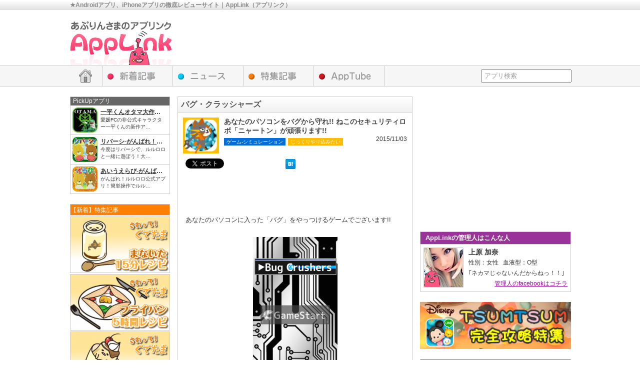

--- FILE ---
content_type: text/html; charset=UTF-8
request_url: https://applink.jp/2015110328282.html
body_size: 15214
content:
<!DOCTYPE html PUBLIC "-//W3C//DTD XHTML 1.0 Transitional//EN" "http://www.w3.org/TR/xhtml1/DTD/xhtml1-transitional.dtd">
<html xmlns="http://www.w3.org/1999/xhtml">
<head>
	<title>バグ・クラッシャーズ | AppLink（アプリンク） | Androidアプリ、iPhoneアプリの徹底レビューサイト</title>
	<meta http-equiv="Content-Type" content="text/html; charset=utf-8" />
	<meta property="og:url" content="https://applink.jp/2015110328282.html" />
	<meta property="og:site_name" content="AppLink(アプリンク)" />
	<meta property="og:locale" content="ja_JP" />
	<meta name="twitter:card" content="summary">
	<meta name="twitter:site" content="@AppLink_JP">
	<meta name="twitter:url" content="https://applink.jp/2015110328282.html">

		<meta property="og:type" content="article" />
	<meta property="og:title" content="バグ・クラッシャーズ" />
	<meta property="og:image" content="https://applink.jp/wp-content/uploads/2015/10/9e19c0bad18bfef3ba282c754bacc8bf.png" />
	<meta name="og:description" content="あなたのパソコンに入った「バグ」をやっつけるゲームでございます!!
&nbsp;

	


「バグ」をやっつけてくれるのは、猫型セキュリティロボ「ニャートン」さん!!
&nbsp;

	


ウイルスにやられてしまうと、あなた…" />
	<meta name="twitter:title" content="AppLink|バグ・クラッシャーズ">
	<meta name="twitter:description" content="あなたのパソコンに入った「バグ」をやっつけるゲームでございます!!
&nbsp;

	


「バグ」をやっつけてくれるのは、猫型セキュリティロボ「ニャートン」さん!!
&nbsp;

	


ウイルスにやられてしまうと、あなた…">
	<meta name="twitter:image" content="https://applink.jp/wp-content/uploads/2015/10/9e19c0bad18bfef3ba282c754bacc8bf.png">

		<link href="https://applink.jp/wp-content/themes/applink/css/common.css" rel="stylesheet" type="text/css">
	<link href="https://applink.jp/wp-content/themes/applink/css/left_column.css" rel="stylesheet" type="text/css">
	<link href="https://applink.jp/wp-content/themes/applink/css/contents.css" rel="stylesheet" type="text/css">
	<link href="https://applink.jp/wp-content/themes/applink/css/right_column.css" rel="stylesheet" type="text/css">
	<script type="text/javascript" src="https://applink.jp/wp-content/themes/applink/js/jquery.js"></script>
	<script type="text/javascript" src="https://applink.jp/wp-content/themes/applink/js/jquery.socialbutton-1.9.1.js"></script>
	<script type="text/javascript" src="https://applink.jp/wp-content/themes/applink/js/contents.js"></script>
		<link rel="pingback" href="https://applink.jp/xmlrpc.php" />
	<title>バグ・クラッシャーズ &#8211; AppLink（アプリンク） | Androidアプリ、iPhoneアプリの徹底レビューサイト</title>

<!-- All In One SEO Pack 3.7.0[174,200] -->
<meta name="description"  content="バグ・クラッシャーズ | " />

<meta name="keywords" content="アプリ,iPhoen,Android,レビュー,レビューサイト,無料アプリ,おすすめ,人気" />
<script type="application/ld+json" class="aioseop-schema">{"@context":"https://schema.org","@graph":[{"@type":"Organization","@id":"https://applink.jp/#organization","url":"https://applink.jp/","name":"AppLink（アプリンク） | Androidアプリ、iPhoneアプリの徹底レビューサイト","sameAs":[]},{"@type":"WebSite","@id":"https://applink.jp/#website","url":"https://applink.jp/","name":"AppLink（アプリンク） | Androidアプリ、iPhoneアプリの徹底レビューサイト","publisher":{"@id":"https://applink.jp/#organization"},"potentialAction":{"@type":"SearchAction","target":"https://applink.jp/?s={search_term_string}","query-input":"required name=search_term_string"}},{"@type":"WebPage","@id":"https://applink.jp/2015110328282.html#webpage","url":"https://applink.jp/2015110328282.html","inLanguage":"ja","name":"バグ・クラッシャーズ","isPartOf":{"@id":"https://applink.jp/#website"},"breadcrumb":{"@id":"https://applink.jp/2015110328282.html#breadcrumblist"},"description":"あなたのパソコンをバグから守れ!! ねこのセキュリティロボ「ニャートン」が頑張ります!!","image":{"@type":"ImageObject","@id":"https://applink.jp/2015110328282.html#primaryimage","url":"https://applink.jp/wp-content/uploads/2015/10/9e19c0bad18bfef3ba282c754bacc8bf.png","width":200,"height":200},"primaryImageOfPage":{"@id":"https://applink.jp/2015110328282.html#primaryimage"},"datePublished":"2015-11-03T03:00:49+09:00","dateModified":"2015-10-23T07:02:32+09:00"},{"@type":"Article","@id":"https://applink.jp/2015110328282.html#article","isPartOf":{"@id":"https://applink.jp/2015110328282.html#webpage"},"author":{"@id":"https://applink.jp/author/areal#author"},"headline":"バグ・クラッシャーズ","datePublished":"2015-11-03T03:00:49+09:00","dateModified":"2015-10-23T07:02:32+09:00","commentCount":0,"mainEntityOfPage":{"@id":"https://applink.jp/2015110328282.html#webpage"},"publisher":{"@id":"https://applink.jp/#organization"},"articleSection":"ゲーム-シミュレーション, じっくりやり込みたい","image":{"@type":"ImageObject","@id":"https://applink.jp/2015110328282.html#primaryimage","url":"https://applink.jp/wp-content/uploads/2015/10/9e19c0bad18bfef3ba282c754bacc8bf.png","width":200,"height":200}},{"@type":"Person","@id":"https://applink.jp/author/areal#author","name":"AREAL","sameAs":[],"image":{"@type":"ImageObject","@id":"https://applink.jp/#personlogo","url":"https://secure.gravatar.com/avatar/dab8114c12a738bcff63af7c528e83fd?s=96&d=mm&r=g","width":96,"height":96,"caption":"AREAL"}},{"@type":"BreadcrumbList","@id":"https://applink.jp/2015110328282.html#breadcrumblist","itemListElement":[{"@type":"ListItem","position":1,"item":{"@type":"WebPage","@id":"https://applink.jp/","url":"https://applink.jp/","name":"AppLink（アプリンク） | Androidアプリ、iPhoneアプリの徹底レビューサイト"}},{"@type":"ListItem","position":2,"item":{"@type":"WebPage","@id":"https://applink.jp/2015110328282.html","url":"https://applink.jp/2015110328282.html","name":"バグ・クラッシャーズ"}}]}]}</script>
<link rel="canonical" href="https://applink.jp/2015110328282.html" />
			<script type="text/javascript" >
				window.ga=window.ga||function(){(ga.q=ga.q||[]).push(arguments)};ga.l=+new Date;
				ga('create', 'UA-40975762-1', 'auto');
				// Plugins
				
				ga('send', 'pageview');
			</script>
			<script async src="https://www.google-analytics.com/analytics.js"></script>
			<!-- All In One SEO Pack -->
<link rel='dns-prefetch' href='//webfonts.xserver.jp' />
<link rel='dns-prefetch' href='//s.w.org' />
<link rel="alternate" type="application/rss+xml" title="AppLink（アプリンク） | Androidアプリ、iPhoneアプリの徹底レビューサイト &raquo; フィード" href="https://applink.jp/feed" />
<link rel="alternate" type="application/rss+xml" title="AppLink（アプリンク） | Androidアプリ、iPhoneアプリの徹底レビューサイト &raquo; コメントフィード" href="https://applink.jp/comments/feed" />
<link rel="alternate" type="application/rss+xml" title="AppLink（アプリンク） | Androidアプリ、iPhoneアプリの徹底レビューサイト &raquo; バグ・クラッシャーズ のコメントのフィード" href="https://applink.jp/2015110328282.html/feed" />
		<script type="text/javascript">
			window._wpemojiSettings = {"baseUrl":"https:\/\/s.w.org\/images\/core\/emoji\/13.0.0\/72x72\/","ext":".png","svgUrl":"https:\/\/s.w.org\/images\/core\/emoji\/13.0.0\/svg\/","svgExt":".svg","source":{"concatemoji":"https:\/\/applink.jp\/wp-includes\/js\/wp-emoji-release.min.js?ver=5.5.17"}};
			!function(e,a,t){var n,r,o,i=a.createElement("canvas"),p=i.getContext&&i.getContext("2d");function s(e,t){var a=String.fromCharCode;p.clearRect(0,0,i.width,i.height),p.fillText(a.apply(this,e),0,0);e=i.toDataURL();return p.clearRect(0,0,i.width,i.height),p.fillText(a.apply(this,t),0,0),e===i.toDataURL()}function c(e){var t=a.createElement("script");t.src=e,t.defer=t.type="text/javascript",a.getElementsByTagName("head")[0].appendChild(t)}for(o=Array("flag","emoji"),t.supports={everything:!0,everythingExceptFlag:!0},r=0;r<o.length;r++)t.supports[o[r]]=function(e){if(!p||!p.fillText)return!1;switch(p.textBaseline="top",p.font="600 32px Arial",e){case"flag":return s([127987,65039,8205,9895,65039],[127987,65039,8203,9895,65039])?!1:!s([55356,56826,55356,56819],[55356,56826,8203,55356,56819])&&!s([55356,57332,56128,56423,56128,56418,56128,56421,56128,56430,56128,56423,56128,56447],[55356,57332,8203,56128,56423,8203,56128,56418,8203,56128,56421,8203,56128,56430,8203,56128,56423,8203,56128,56447]);case"emoji":return!s([55357,56424,8205,55356,57212],[55357,56424,8203,55356,57212])}return!1}(o[r]),t.supports.everything=t.supports.everything&&t.supports[o[r]],"flag"!==o[r]&&(t.supports.everythingExceptFlag=t.supports.everythingExceptFlag&&t.supports[o[r]]);t.supports.everythingExceptFlag=t.supports.everythingExceptFlag&&!t.supports.flag,t.DOMReady=!1,t.readyCallback=function(){t.DOMReady=!0},t.supports.everything||(n=function(){t.readyCallback()},a.addEventListener?(a.addEventListener("DOMContentLoaded",n,!1),e.addEventListener("load",n,!1)):(e.attachEvent("onload",n),a.attachEvent("onreadystatechange",function(){"complete"===a.readyState&&t.readyCallback()})),(n=t.source||{}).concatemoji?c(n.concatemoji):n.wpemoji&&n.twemoji&&(c(n.twemoji),c(n.wpemoji)))}(window,document,window._wpemojiSettings);
		</script>
		<script type='text/javascript' src='https://applink.jp/wp-includes/js/jquery/jquery.js?ver=1.12.4-wp' id='jquery-core-js'></script>
<script type='text/javascript' src='//webfonts.xserver.jp/js/xserver.js?ver=1.2.1' id='typesquare_std-js'></script>
<script type='text/javascript' src='https://applink.jp/wp-content/plugins/fancybox-for-wordpress/assets/js/jquery.fancybox.js?ver=1.3.4' id='fancybox-for-wp-js'></script>
<link rel="https://api.w.org/" href="https://applink.jp/wp-json/" /><link rel="alternate" type="application/json" href="https://applink.jp/wp-json/wp/v2/posts/28282" /><link rel="EditURI" type="application/rsd+xml" title="RSD" href="https://applink.jp/xmlrpc.php?rsd" />
<link rel="wlwmanifest" type="application/wlwmanifest+xml" href="https://applink.jp/wp-includes/wlwmanifest.xml" /> 
<link rel='prev' title='3分間で100兆円へ挑戦：招き猫くりっかー' href='https://applink.jp/2015110228268.html' />
<link rel='next' title='ロケット親父　ー宇宙にロマンを求めたある男の物語ー' href='https://applink.jp/2015110428288.html' />
<link rel='shortlink' href='https://applink.jp/?p=28282' />
<link rel="alternate" type="application/json+oembed" href="https://applink.jp/wp-json/oembed/1.0/embed?url=https%3A%2F%2Fapplink.jp%2F2015110328282.html" />
<link rel="alternate" type="text/xml+oembed" href="https://applink.jp/wp-json/oembed/1.0/embed?url=https%3A%2F%2Fapplink.jp%2F2015110328282.html&#038;format=xml" />

<!-- Fancybox for WordPress v3.2.7 -->
<style type="text/css">
	.fancybox-slide--image .fancybox-content{background-color: #FFFFFF}div.fancybox-caption{display:none !important;}
	
	img.fancybox-image{border-width:10px;border-color:#FFFFFF;border-style:solid;height:auto;}
	div.fancybox-bg{background-color:rgba(0,0,0,0.3);opacity:1 !important;}div.fancybox-content{border-color:#FFFFFF}
	div#fancybox-title{background-color:#FFFFFF}
	div.fancybox-content{background-color:#FFFFFF}
	div#fancybox-title-inside{color:#333333}
	
	
	
	div.fancybox-caption p.caption-title{display:inline-block}
	div.fancybox-caption p.caption-title{font-size:14px}
	div.fancybox-caption p.caption-title{color:#333333}
	div.fancybox-caption {color:#333333}div.fancybox-caption p.caption-title {background:#fff; width:auto;padding:10px 30px;}div.fancybox-content p.caption-title{color:#333333;margin: 0;padding: 5px 0;}
</style><script type="text/javascript">
	jQuery(function(){

		jQuery.fn.getTitle = function() { // Copy the title of every IMG tag and add it to its parent A so that fancybox can show titles
			var arr = jQuery("a[data-fancybox]");
									jQuery.each(arr, function() {
										var title = jQuery(this).children("img").attr("title");
										 var caption = jQuery(this).next("figcaption").html();
                                        if(caption && title){jQuery(this).attr("title",title+" " + caption)}else if(title){ jQuery(this).attr("title",title);}else if(caption){jQuery(this).attr("title",caption);}
									});			}

		// Supported file extensions

                var thumbnails = jQuery("a:has(img)").not(".nolightbox").not('.envira-gallery-link').not('.ngg-simplelightbox').filter(function () {
            return /\.(jpe?g|png|gif|mp4|webp|bmp|pdf)(\?[^/]*)*$/i.test(jQuery(this).attr('href'))
        });
        

		// Add data-type iframe for links that are not images or videos.
        var iframeLinks = jQuery('.fancyboxforwp').filter( function() { return ! /\.(jpe?g|png|gif|mp4|webp|bmp|pdf)(\?[^/]*)*$/i.test(jQuery(this).attr('href')) }).filter( function() { return ! /vimeo|youtube/i.test(jQuery(this).attr('href')) });
        iframeLinks.attr({ "data-type" : "iframe" }).getTitle();

				// Gallery All
		thumbnails.addClass("fancyboxforwp").attr("data-fancybox","gallery").getTitle();
        iframeLinks.attr({ "data-fancybox":"gallery" }).getTitle();

		// Gallery type NONE
		


		// Call fancybox and apply it on any link with a rel atribute that starts with "fancybox", with the options set on the admin panel
		jQuery("a.fancyboxforwp").fancyboxforwp({
			loop: false,
			smallBtn: true,
			zoomOpacity: "auto",
			animationEffect: "fade",
			animationDuration: 500,
			transitionEffect: "fade",
			transitionDuration : "300",
			overlayShow: true,
			overlayOpacity: "0.3",
			titleShow: true,
			titlePosition: "inside",
			keyboard: true,
			showCloseButton: true,
			arrows: true,
			clickContent: "close",
            clickSlide: "close",
            mobile:{
                clickContent: function(current, event) {
                    return current.type === "image" ? "close" : false;
                },
                clickSlide: function(current, event) {
                    return current.type === "image" ? "close" : "close";
                },
            },
			wheel: false,
			toolbar: true,
			preventCaptionOverlap: true,
			onInit: function() { },			onDeactivate: function() { },			beforeClose: function() { },			afterShow: function() { },			afterClose: function() { },			caption : function( instance, item ) {var testing = jQuery(this).context.title;var caption = jQuery(this).data('caption') || '';if ( item.type === 'image' && testing.length ) {caption = (caption.length ? caption + '<br />' : '') + '<p class="caption-title">'+testing+'</p>' ;}return caption;},
			afterLoad : function( instance, current ) {current.$content.append('<div class=\"fancybox-custom-caption inside-caption\" style=\" position: absolute;left:0;right:0;color:#000;margin:0 auto;bottom:0;text-align:center;background-color:#FFFFFF \">' + current.opts.caption + '</div>');},
					});
		
	})
</script>
<!-- END Fancybox for WordPress -->
<style type="text/css">.recentcomments a{display:inline !important;padding:0 !important;margin:0 !important;}</style><!-- Wordpress Popular Posts v2.3.2 -->
<script type="text/javascript">
    /* <![CDATA[ */				
	jQuery.post('https://applink.jp/wp-admin/admin-ajax.php', {action: 'wpp_update', token: '174f9ec70b', id: 28282}, function(data){/*alert(data);*/});
    /* ]]> */
</script>
<!-- End Wordpress Popular Posts v2.3.2 -->
            <!-- All in one Favicon 4.7 --><link rel="icon" href="https://applink.jp/wp-content/uploads/2013/04/55ae051f6c0a63bb9d4c86e6a3f2ee5b.png" type="image/png"/>

<!-- BEGIN: WP Social Bookmarking Light HEAD --><script>
    (function (d, s, id) {
        var js, fjs = d.getElementsByTagName(s)[0];
        if (d.getElementById(id)) return;
        js = d.createElement(s);
        js.id = id;
        js.src = "//connect.facebook.net/ja_JP/sdk.js#xfbml=1&version=v2.7";
        fjs.parentNode.insertBefore(js, fjs);
    }(document, 'script', 'facebook-jssdk'));
</script>
<style type="text/css">.wp_social_bookmarking_light{
    border: 0 !important;
    padding: 0 !important;
    margin: 0 !important;
}
.wp_social_bookmarking_light div{
    float: left !important;
    border: 0 !important;
    padding: 0 !important;
    margin: 0 5px 5px 0;
    height: 23px !important;
    text-indent: 0 !important;
}
.wp_social_bookmarking_light img{
    border: 0 !important;
    padding: 0;
    margin: 0;
    vertical-align: top !important;
}
.wp_social_bookmarking_light_clear{
    clear: both !important;
}
.wsbl_twitter{
    width: 100px;
}
</style>
<!-- END: WP Social Bookmarking Light HEAD -->
	</head>

<body class="post-template-default single single-post postid-28282 single-format-standard single-author"><a name="Top"></a>
<script>(function(d, s, id) {
  var js, fjs = d.getElementsByTagName(s)[0];
  if (d.getElementById(id)) return;
  js = d.createElement(s); js.id = id;
  js.src = "//connect.facebook.net/ja_JP/all.js#xfbml=1";
  fjs.parentNode.insertBefore(js, fjs);
}(document, 'script', 'facebook-jssdk'));</script>

	<!--HeaderContents-->
	<div id="HeaderText">
		<h1>★Androidアプリ、iPhoneアプリの徹底レビューサイト｜AppLink（アプリンク）</h1>
	</div>
	<div id="HeaderLogo">
		<div class="Logo"><a href="https://applink.jp"><img src="https://applink.jp/wp-content/themes/applink/image/header_logo.jpg" alt="" /></a></div>
		<div class="AdSpace">
			<script type="text/javascript">
				google_ad_client = "ca-pub-7980734366131148";
				google_ad_slot = "1830756315";
				google_ad_width = 728;
				google_ad_height = 90;
				google_ad_region="applink";
			</script>
			<!-- me_PC_共通_728x90_上段_1 -->
			<script type="text/javascript" src="//pagead2.googlesyndication.com/pagead/show_ads.js"></script>
		</div>
		<p class="Clear"></p>
	</div>
	<!--//HeaderContents-->

	<!--GlobalMenu-->
	<div id="GlobalMenuBody">
		<form action="https://applink.jp" id="GlobalMenu" role="search" method="get">
			<ul>
				<li class="Home"><a href="https://applink.jp">HOME</a></li>
				<li class="Newly"><a href="/newly_list">新着レビュー</a></li>
				<li class="Favorite"><a href="/applinews_list">アプリニュース</a></li>
				<li class="Feature"><a href="/feature_list">特集</a></li>
				<li class="YouTube"><a href="/youtube_list">AppTube</a></li>
				<li class="AppSearch"><input type="text" name="s" value="アプリ検索" /></li>
			</ul>
		</form>
	</div>
	<!--//GlobalMenu-->

	<!--ContentsBody-->
	<div id="ContentsBody">
		<!--LeftColumn-->
		<div id="LeftColumn">
			<!--Recommend-->
			<div id="RecommendBody">
				<p class="Title">PickUpアプリ</p>
				<div class="Recommend">
																				<a href="https://applink.jp/2014071013970.html" class="Bundle">
						<div class="EyeCatch">
													<img width="50" height="50" src="https://applink.jp/wp-content/uploads/2014/07/b3a6d98e68c2d0be1542de3cc4ae6690-150x150.png" class="attachment-50x50 size-50x50 wp-post-image" alt="" loading="lazy" srcset="https://applink.jp/wp-content/uploads/2014/07/b3a6d98e68c2d0be1542de3cc4ae6690-150x150.png 150w, https://applink.jp/wp-content/uploads/2014/07/b3a6d98e68c2d0be1542de3cc4ae6690.png 200w" sizes="(max-width: 50px) 100vw, 50px" />												</div>
						<div class="Info">
							<p class="Name">一平くんオタマ大作戦～集めて増やしてオタマ軍～</p>
							<p class="Text">愛媛FCの非公式キャラクター一平くんの新作ア…</p>
						</div>
						<p class="Clear"></p>
					</a>
										<a href="https://applink.jp/201307161834.html" class="Bundle">
						<div class="EyeCatch">
													<img width="50" height="50" src="https://applink.jp/wp-content/uploads/2013/07/ruroreversi-150x150.png" class="attachment-50x50 size-50x50 wp-post-image" alt="" loading="lazy" srcset="https://applink.jp/wp-content/uploads/2013/07/ruroreversi-150x150.png 150w, https://applink.jp/wp-content/uploads/2013/07/ruroreversi.png 175w" sizes="(max-width: 50px) 100vw, 50px" />												</div>
						<div class="Info">
							<p class="Name">リバーシ-がんばれ！ルルロロ</p>
							<p class="Text">今度はリバーシで、ルルロロと一緒に遊ぼう！大…</p>
						</div>
						<p class="Clear"></p>
					</a>
										<a href="https://applink.jp/201309053088.html" class="Bundle">
						<div class="EyeCatch">
													<img width="50" height="50" src="https://applink.jp/wp-content/uploads/2013/09/rururoroaiu.png" class="attachment-50x50 size-50x50 wp-post-image" alt="" loading="lazy" />												</div>
						<div class="Info">
							<p class="Name">あいうえらび-がんばれ！ルルロロ</p>
							<p class="Text">がんばれ！ルルロロ公式アプリ！簡単操作でルル…</p>
						</div>
						<p class="Clear"></p>
					</a>
														</div>
			</div>
			<!--//Recommend-->

			<!--FeatureList-->
			<div id="FeatureList">
				<p class="Title">【新着】特集記事</p>
								<a href="https://applink.jp/feature/2016031632175.html" class="Bundle"><img width="198" height="111" src="https://applink.jp/wp-content/uploads/2016/03/63b07e05a17ab574a8cc587c0fd6e897.png" class="attachment-198x198 size-198x198 wp-post-image" alt="" loading="lazy" srcset="https://applink.jp/wp-content/uploads/2016/03/63b07e05a17ab574a8cc587c0fd6e897.png 436w, https://applink.jp/wp-content/uploads/2016/03/63b07e05a17ab574a8cc587c0fd6e897-300x168.png 300w" sizes="(max-width: 198px) 100vw, 198px" /></a>
								<a href="https://applink.jp/feature/2016030932121.html" class="Bundle"><img width="198" height="111" src="https://applink.jp/wp-content/uploads/2016/03/556561c40be5ee6332a5d7414c4204cd.png" class="attachment-198x198 size-198x198 wp-post-image" alt="" loading="lazy" srcset="https://applink.jp/wp-content/uploads/2016/03/556561c40be5ee6332a5d7414c4204cd.png 436w, https://applink.jp/wp-content/uploads/2016/03/556561c40be5ee6332a5d7414c4204cd-300x168.png 300w" sizes="(max-width: 198px) 100vw, 198px" /></a>
								<a href="https://applink.jp/feature/2016030732069.html" class="Bundle"><img width="198" height="111" src="https://applink.jp/wp-content/uploads/2016/03/c7b01fc3491928c49332744eafa0e3e4.png" class="attachment-198x198 size-198x198 wp-post-image" alt="" loading="lazy" srcset="https://applink.jp/wp-content/uploads/2016/03/c7b01fc3491928c49332744eafa0e3e4.png 436w, https://applink.jp/wp-content/uploads/2016/03/c7b01fc3491928c49332744eafa0e3e4-300x168.png 300w" sizes="(max-width: 198px) 100vw, 198px" /></a>
								<a href="https://applink.jp/feature/2016030731966.html" class="Bundle"><img width="198" height="111" src="https://applink.jp/wp-content/uploads/2016/03/86a2ec79ef2e1d9302e867ccedc9fb01.png" class="attachment-198x198 size-198x198 wp-post-image" alt="" loading="lazy" srcset="https://applink.jp/wp-content/uploads/2016/03/86a2ec79ef2e1d9302e867ccedc9fb01.png 436w, https://applink.jp/wp-content/uploads/2016/03/86a2ec79ef2e1d9302e867ccedc9fb01-300x168.png 300w" sizes="(max-width: 198px) 100vw, 198px" /></a>
								<a href="https://applink.jp/feature/2016030731967.html" class="Bundle"><img width="198" height="111" src="https://applink.jp/wp-content/uploads/2016/03/6780f18ac48d682b06dc2ea4cbe5b34a.png" class="attachment-198x198 size-198x198 wp-post-image" alt="" loading="lazy" srcset="https://applink.jp/wp-content/uploads/2016/03/6780f18ac48d682b06dc2ea4cbe5b34a.png 436w, https://applink.jp/wp-content/uploads/2016/03/6780f18ac48d682b06dc2ea4cbe5b34a-300x168.png 300w" sizes="(max-width: 198px) 100vw, 198px" /></a>
								<a href="https://applink.jp/feature/2016030731965.html" class="Bundle"><img width="198" height="111" src="https://applink.jp/wp-content/uploads/2016/03/4198e5107cba7edc30a2ef3a7437c9f9.png" class="attachment-198x198 size-198x198 wp-post-image" alt="" loading="lazy" srcset="https://applink.jp/wp-content/uploads/2016/03/4198e5107cba7edc30a2ef3a7437c9f9.png 436w, https://applink.jp/wp-content/uploads/2016/03/4198e5107cba7edc30a2ef3a7437c9f9-300x168.png 300w" sizes="(max-width: 198px) 100vw, 198px" /></a>
								<a href="https://applink.jp/feature/2016030731964.html" class="Bundle"><img width="198" height="111" src="https://applink.jp/wp-content/uploads/2016/03/01218c20cf2710e7122a476d2efa70c1.png" class="attachment-198x198 size-198x198 wp-post-image" alt="" loading="lazy" srcset="https://applink.jp/wp-content/uploads/2016/03/01218c20cf2710e7122a476d2efa70c1.png 436w, https://applink.jp/wp-content/uploads/2016/03/01218c20cf2710e7122a476d2efa70c1-300x168.png 300w" sizes="(max-width: 198px) 100vw, 198px" /></a>
								<a href="https://applink.jp/feature/2016030731963.html" class="Bundle"><img width="198" height="111" src="https://applink.jp/wp-content/uploads/2016/03/3397ba65380758212843c8568977e6d7.png" class="attachment-198x198 size-198x198 wp-post-image" alt="" loading="lazy" srcset="https://applink.jp/wp-content/uploads/2016/03/3397ba65380758212843c8568977e6d7.png 436w, https://applink.jp/wp-content/uploads/2016/03/3397ba65380758212843c8568977e6d7-300x168.png 300w" sizes="(max-width: 198px) 100vw, 198px" /></a>
							</div>
			<!--//FeatureList-->

			<!--AppCateMenu-->
			<div id="AppCate" class="CategoryMenu">
				<p class="Title">アプリカテゴリー</p>
				<ul>
						<li class="cat-item cat-item-37"><a href="https://applink.jp/category/appcate/appcate18">エンターテイメント</a>
</li>
	<li class="cat-item cat-item-33"><a href="https://applink.jp/category/appcate/appcate17">ゲーム-RPG</a>
</li>
	<li class="cat-item cat-item-25"><a href="https://applink.jp/category/appcate/appcate14">ゲーム-アクション</a>
</li>
	<li class="cat-item cat-item-26"><a href="https://applink.jp/category/appcate/appcate15">ゲーム-アドベンチャー</a>
</li>
	<li class="cat-item cat-item-4"><a href="https://applink.jp/category/appcate/appcate01">ゲーム-カジュアル</a>
</li>
	<li class="cat-item cat-item-21"><a href="https://applink.jp/category/appcate/appcete10">ゲーム-キッズ</a>
</li>
	<li class="cat-item cat-item-23"><a href="https://applink.jp/category/appcate/appcate12">ゲーム-シミュレーション</a>
</li>
	<li class="cat-item cat-item-32"><a href="https://applink.jp/category/appcate/aoocate16">ゲーム-シューティング</a>
</li>
	<li class="cat-item cat-item-22"><a href="https://applink.jp/category/appcate/appcate11">ゲーム-テーブル・カード</a>
</li>
	<li class="cat-item cat-item-24"><a href="https://applink.jp/category/appcate/appcate13">ゲーム-パズル・クイズ</a>
</li>
	<li class="cat-item cat-item-38"><a href="https://applink.jp/category/appcate/appcaterace">ゲーム-レース</a>
</li>
	<li class="cat-item cat-item-8"><a href="https://applink.jp/category/appcate/appcate03">コミュニケーション・SNS</a>
</li>
	<li class="cat-item cat-item-5"><a href="https://applink.jp/category/appcate/appcate02">ツール・カスタマイズ</a>
</li>
	<li class="cat-item cat-item-9"><a href="https://applink.jp/category/appcate/appcate04">ニュース・天気・交通</a>
</li>
	<li class="cat-item cat-item-36"><a href="https://applink.jp/category/appcate/%e3%83%9e%e3%83%b3%e3%82%ac%e3%83%bb%e6%9b%b8%e7%b1%8d">マンガ・書籍</a>
</li>
	<li class="cat-item cat-item-11"><a href="https://applink.jp/category/appcate/appcate06">メディア・動画・音楽</a>
</li>
	<li class="cat-item cat-item-12"><a href="https://applink.jp/category/appcate/appcate07">ライフスタイル</a>
</li>
	<li class="cat-item cat-item-17"><a href="https://applink.jp/category/appcate/appcate09">写真・写真編集</a>
</li>
	<li class="cat-item cat-item-10"><a href="https://applink.jp/category/appcate/appcate05">教育・知育</a>
</li>
	<li class="cat-item cat-item-16"><a href="https://applink.jp/category/appcate/appcate08">美容・健康・トレーニング</a>
</li>
				</ul>
			</div>
			<!--//AppCateMenu-->

			<!--FeelCateMenu-->
			<div id="FeelCate" class="CategoryMenu">
				<p class="Title">シチュエーションで探す</p>
				<ul>
						<li class="cat-item cat-item-14"><a href="https://applink.jp/category/feelcate/feelcate05">じっくりやり込みたい</a>
</li>
	<li class="cat-item cat-item-15"><a href="https://applink.jp/category/feelcate/feelcate06">スマホは初めてです！</a>
</li>
	<li class="cat-item cat-item-35"><a href="https://applink.jp/category/feelcate/feelcate10">スマホをもっと便利に！</a>
</li>
	<li class="cat-item cat-item-18"><a href="https://applink.jp/category/feelcate/feelcate07">ちょっとだけ暇つぶし</a>
</li>
	<li class="cat-item cat-item-1"><a href="https://applink.jp/category/feelcate/feelcate04">テンション上げたい！</a>
</li>
	<li class="cat-item cat-item-34"><a href="https://applink.jp/category/feelcate/%e3%83%9b%e3%83%a9%e3%83%bc%e3%81%a7%e7%9b%9b%e3%82%8a%e4%b8%8a%e3%81%8c%e3%82%8a%e3%81%9f%e3%81%84%ef%bc%81">ホラーで盛り上がりたい！</a>
</li>
	<li class="cat-item cat-item-13"><a href="https://applink.jp/category/feelcate/feelcate03">まったりのんびりしたい</a>
</li>
	<li class="cat-item cat-item-7"><a href="https://applink.jp/category/feelcate/feelcate02">可愛いキャラに癒されたい</a>
</li>
	<li class="cat-item cat-item-20"><a href="https://applink.jp/category/feelcate/feelcate09">子供も一緒に遊びたい！</a>
</li>
	<li class="cat-item cat-item-19"><a href="https://applink.jp/category/feelcate/feelcate08">皆でワイワイ盛り上がりたい</a>
</li>
				</ul>
			</div>
			<!--//FeelateMenu-->

			<!--QRCode-->
			<div id="QRCode">
				<div class="Title">スマホ版 AppLink</div>
				<div class="Text">
					<img src="https://applink.jp/wp-content/themes/applink/image/qr_code.gif" alt="" />
				</div>
			</div>
			<!--//QRCode-->

			<!--Twitter-->
			<div class="twWTL wtlx-skin" id="Twitter" title="ツイート">
				<a class="twitter-timeline"  href="https://twitter.com/AppLink_JP"  data-widget-id="344752946443071488" lang="ja" data-border-color="#cccccc" height="510">@AppLink_JP からのツイート</a>
				<script>!function(d,s,id){var js,fjs=d.getElementsByTagName(s)[0],p=/^http:/.test(d.location)?'http':'https';if(!d.getElementById(id)){js=d.createElement(s);js.id=id;js.src=p+"://platform.twitter.com/widgets.js";fjs.parentNode.insertBefore(js,fjs);}}(document,"script","twitter-wjs");</script>
				<script type="text/javascript">
					var twWL={files:{
					 skin: 'https://localhost/wordpress/wp-content/themes/applink/css/left_column.css'
					},
					len:[],stop:function(){twWL.len=[];},main:function(){var i,s,qL=twWL.len,qF=twWL.files;for(i=0;i<qL.length;i++){var qI=qL[i],qC=$(qI).find('iframe:first').contents();if(qC.length){var qH=qC.find('head:first'),qM=qI.className.match(/wtl(.)-([\w]+)?/),qD=qI.title;if(qC.find('.stream:first').length){if(qM&&qM[2]&&qF[qM[2]]){s=document.createElement('link');s.rel='stylesheet';s.type='text/css';s.href=qF[qM[2]];qH[0].appendChild(s);}
					if(qM){if(qM[1]=='x'){qC.find('.thm-dark:first').removeClass('thm-dark')}else{qC.find('.timeline:first').addClass('thm-dark');}}
					if(qD){var h1=qC.find('h1.summary:first'),qA=h1.find('a');s=qA.length?qA:h1;s.text(qD);qI.removeAttribute('title');}
					qL.splice(i,1);}}}
					if(qL.length)setTimeout(twWL.main,300);}};
					$(document).ready(function(){twWL.len=$('div.twWTL');twWL.main();$(window).load(function(){setTimeout(twWL.stop,4000);});});
				</script>
			</div>
			<!--//Twitter-->

		</div>
		<!--//LeftColumn-->

		<!--CenterColumn-->
		<div id="CenterColumn">
			<!--MainContents-->
			<div id="MainContents" class="ReviewDetail">
												<script>
				$(function() {
					$('.SocialButton .evernote').socialbutton('evernote', {
						button: 'article-clipper-jp',
						styling: 'full'
					});
					$('.SocialButton .hatena').socialbutton('hatena', {
						button: 'standard',
						title: 'バグ・クラッシャーズ｜AppLink(アプリンク)'
					});
					$('.SocialButton .twitter').socialbutton('twitter', {
						button: 'count',
						url: 'https://applink.jp/2015110328282.html',
						text: '【AppLink】 『バグ・クラッシャーズ』 - あなたのパソコンをバグから守れ!! ねこのセキュリティロボ「ニャートン」が頑張ります!! |',
						via: 'AppLink_JP'
					});
					/*
					$('.SocialButton .google_plusone').socialbutton('google_plusone', {
						lang: 'ja',
						size: 'medium'
					});
					*/
					$('.SocialButton .facebook_like').socialbutton('facebook_like', {
						button: 'button_count'
					});
					$('.SocialButton .facebook_share').socialbutton('facebook_share', {
						button: 'type',
						locale: 'ja_JP',
						url: 'https://applink.jp/2015110328282.html'
					});
					/*
					$('.SocialButton .mixi_check').socialbutton('mixi_check', {
						key: '97c8c33f2c8bb419b266ffffe4fcca3dcc2c75f7'
					});
					*/
				});
				</script>
				<h2 class="ContentTitle">バグ・クラッシャーズ</h2>
				<div class="Bundle Single">
					<div class="EyeCatch">
											<img width="72" height="72" src="https://applink.jp/wp-content/uploads/2015/10/9e19c0bad18bfef3ba282c754bacc8bf-150x150.png" class="attachment-72x72 size-72x72 wp-post-image" alt="" loading="lazy" srcset="https://applink.jp/wp-content/uploads/2015/10/9e19c0bad18bfef3ba282c754bacc8bf-150x150.png 150w, https://applink.jp/wp-content/uploads/2015/10/9e19c0bad18bfef3ba282c754bacc8bf.png 200w" sizes="(max-width: 72px) 100vw, 72px" />										</div>
					<div class="Head">
						<p class="Excerpt">あなたのパソコンをバグから守れ!! ねこのセキュリティロボ「ニャートン」が頑張ります!!</p>
						<div class="Info">
							<p class="AppCate">ゲーム-シミュレーション</p>
							<p class="FeelCate">じっくりやり込みたい</p>
							<p class="Date">2015/11/03</p>
							<p class="Clear"></p>
						</div>
					</div>
					<p class="Clear"></p>
					<div class="SocialButton">
						<div class="mixi_check"></div>
						<div class="twitter"></div>
						<div class="facebook_like"></div>
						<div class="hatena"></div>
						<div class="google_plusone"></div>
					</div>
					<div class="SingleTopAd">
						<script type="text/javascript">
							google_ad_client = "ca-pub-7980734366131148";
							google_ad_slot = "4012166712";
							google_ad_width = 468;
							google_ad_height = 60;
							google_ad_region="applink";
						</script>
						<!-- me_PC_レビューページ_468x60_中央上段_6 -->
						<script type="text/javascript" src="//pagead2.googlesyndication.com/pagead/show_ads.js"></script>
					</div>
					<div class="Text">
						<p>あなたのパソコンに入った「バグ」をやっつけるゲームでございます!!<br />
&nbsp;</p>
<div style="text-align: center;">
	<a href="https://applink.jp/wp-content/uploads/2015/10/916a52854c2d5c4a8b9ce2bdb614bd35.png"><img loading="lazy" alt="バグ・クラッシャーズ_1" class="alignnone size-medium wp-image-28302" height="300" src="https://applink.jp/wp-content/uploads/2015/10/916a52854c2d5c4a8b9ce2bdb614bd35-169x300.png" width="169" srcset="https://applink.jp/wp-content/uploads/2015/10/916a52854c2d5c4a8b9ce2bdb614bd35-169x300.png 169w, https://applink.jp/wp-content/uploads/2015/10/916a52854c2d5c4a8b9ce2bdb614bd35-576x1024.png 576w, https://applink.jp/wp-content/uploads/2015/10/916a52854c2d5c4a8b9ce2bdb614bd35-624x1107.png 624w, https://applink.jp/wp-content/uploads/2015/10/916a52854c2d5c4a8b9ce2bdb614bd35.png 640w" sizes="(max-width: 169px) 100vw, 169px" /></a>
</div>
<p>
「バグ」をやっつけてくれるのは、猫型セキュリティロボ「ニャートン」さん!!<br />
&nbsp;</p>
<div style="text-align: center;">
	<a href="https://applink.jp/wp-content/uploads/2015/10/793b4a54caeba358e71123d94e7a7dfe.png"><img loading="lazy" alt="バグ・クラッシャーズ_2" class="alignnone size-medium wp-image-28293" height="300" src="https://applink.jp/wp-content/uploads/2015/10/793b4a54caeba358e71123d94e7a7dfe-169x300.png" width="169" srcset="https://applink.jp/wp-content/uploads/2015/10/793b4a54caeba358e71123d94e7a7dfe-169x300.png 169w, https://applink.jp/wp-content/uploads/2015/10/793b4a54caeba358e71123d94e7a7dfe-576x1024.png 576w, https://applink.jp/wp-content/uploads/2015/10/793b4a54caeba358e71123d94e7a7dfe-624x1107.png 624w, https://applink.jp/wp-content/uploads/2015/10/793b4a54caeba358e71123d94e7a7dfe.png 640w" sizes="(max-width: 169px) 100vw, 169px" /></a>
</div>
<p>
ウイルスにやられてしまうと、あなたのこんなデータやあんなデータが大変なことになってしまう!!<br />
&nbsp;</p>
<div style="text-align: center;">
	<a href="https://applink.jp/wp-content/uploads/2015/10/f87d9aebed7c9ac7fb0eef34360359ca.png"><img loading="lazy" alt="バグ・クラッシャーズ_3" class="alignnone size-medium wp-image-28294" height="300" src="https://applink.jp/wp-content/uploads/2015/10/f87d9aebed7c9ac7fb0eef34360359ca-169x300.png" width="169" srcset="https://applink.jp/wp-content/uploads/2015/10/f87d9aebed7c9ac7fb0eef34360359ca-169x300.png 169w, https://applink.jp/wp-content/uploads/2015/10/f87d9aebed7c9ac7fb0eef34360359ca-576x1024.png 576w, https://applink.jp/wp-content/uploads/2015/10/f87d9aebed7c9ac7fb0eef34360359ca-624x1107.png 624w, https://applink.jp/wp-content/uploads/2015/10/f87d9aebed7c9ac7fb0eef34360359ca.png 640w" sizes="(max-width: 169px) 100vw, 169px" /></a>
</div>
<p>
「ニャートン」さんをうまくバグに誘導して、真ん中にあるコアを守り抜きましょう!!<br />
&nbsp;</p>
<div style="text-align: center;">
	<a href="https://applink.jp/wp-content/uploads/2015/10/8fc7f70a378eb485de239d0e7629ebc0.png"><img loading="lazy" alt="バグ・クラッシャーズ_4" class="alignnone size-medium wp-image-28295" height="300" src="https://applink.jp/wp-content/uploads/2015/10/8fc7f70a378eb485de239d0e7629ebc0-169x300.png" width="169" srcset="https://applink.jp/wp-content/uploads/2015/10/8fc7f70a378eb485de239d0e7629ebc0-169x300.png 169w, https://applink.jp/wp-content/uploads/2015/10/8fc7f70a378eb485de239d0e7629ebc0-576x1024.png 576w, https://applink.jp/wp-content/uploads/2015/10/8fc7f70a378eb485de239d0e7629ebc0-624x1107.png 624w, https://applink.jp/wp-content/uploads/2015/10/8fc7f70a378eb485de239d0e7629ebc0.png 640w" sizes="(max-width: 169px) 100vw, 169px" /></a>
</div>
<p>
「ニャートン」さんをタッチしてそのままスワイプすると連れていく事が出来ます。<br />
&nbsp;</p>
<div style="text-align: center;">
	<a href="https://applink.jp/wp-content/uploads/2015/10/68335425a2c1faf4bb6d383fd2600e08.png"><img loading="lazy" alt="バグ・クラッシャーズ_5" class="alignnone size-medium wp-image-28296" height="300" src="https://applink.jp/wp-content/uploads/2015/10/68335425a2c1faf4bb6d383fd2600e08-169x300.png" width="169" srcset="https://applink.jp/wp-content/uploads/2015/10/68335425a2c1faf4bb6d383fd2600e08-169x300.png 169w, https://applink.jp/wp-content/uploads/2015/10/68335425a2c1faf4bb6d383fd2600e08-576x1024.png 576w, https://applink.jp/wp-content/uploads/2015/10/68335425a2c1faf4bb6d383fd2600e08-624x1107.png 624w, https://applink.jp/wp-content/uploads/2015/10/68335425a2c1faf4bb6d383fd2600e08.png 640w" sizes="(max-width: 169px) 100vw, 169px" /></a>
</div>
<p>
「ニャートン」さんをまとめて一気に動かしたい時は、長押しし、円が広がってからスワイプするとその円の中のニャートンさんが一気に移動します。<br />
&nbsp;</p>
<div style="text-align: center;">
	<a href="https://applink.jp/wp-content/uploads/2015/10/7035a32b173ecd98c873b1acbe4ef84d.png"><img loading="lazy" alt="バグ・クラッシャーズ_6" class="alignnone size-medium wp-image-28297" height="300" src="https://applink.jp/wp-content/uploads/2015/10/7035a32b173ecd98c873b1acbe4ef84d-169x300.png" width="169" srcset="https://applink.jp/wp-content/uploads/2015/10/7035a32b173ecd98c873b1acbe4ef84d-169x300.png 169w, https://applink.jp/wp-content/uploads/2015/10/7035a32b173ecd98c873b1acbe4ef84d-576x1024.png 576w, https://applink.jp/wp-content/uploads/2015/10/7035a32b173ecd98c873b1acbe4ef84d-624x1107.png 624w, https://applink.jp/wp-content/uploads/2015/10/7035a32b173ecd98c873b1acbe4ef84d.png 640w" sizes="(max-width: 169px) 100vw, 169px" /></a>
</div>
<p>
バグはあっちゃこっちゃからやってくるので、コアが攻撃されないように、ニャートンさんを使って守り切りましょう!!</p>
<p>他にも追加で買えるセキュリティプログラムもあります。いろいろとカワイイですね。<br />
&nbsp;</p>
<div style="text-align: center;">
	<a href="https://applink.jp/wp-content/uploads/2015/10/85f680dee81d93e28526880e79b10195.png"><img loading="lazy" alt="バグ・クラッシャーズ_8" class="alignnone size-medium wp-image-28299" height="300" src="https://applink.jp/wp-content/uploads/2015/10/85f680dee81d93e28526880e79b10195-169x300.png" width="169" srcset="https://applink.jp/wp-content/uploads/2015/10/85f680dee81d93e28526880e79b10195-169x300.png 169w, https://applink.jp/wp-content/uploads/2015/10/85f680dee81d93e28526880e79b10195-576x1024.png 576w, https://applink.jp/wp-content/uploads/2015/10/85f680dee81d93e28526880e79b10195-624x1107.png 624w, https://applink.jp/wp-content/uploads/2015/10/85f680dee81d93e28526880e79b10195.png 640w" sizes="(max-width: 169px) 100vw, 169px" /></a> <a href="https://applink.jp/wp-content/uploads/2015/10/53d4807a56385e2f6b131bda68f1bdd9.png"><img loading="lazy" alt="バグ・クラッシャーズ_9" class="alignnone size-medium wp-image-28300" height="300" src="https://applink.jp/wp-content/uploads/2015/10/53d4807a56385e2f6b131bda68f1bdd9-169x300.png" width="169" srcset="https://applink.jp/wp-content/uploads/2015/10/53d4807a56385e2f6b131bda68f1bdd9-169x300.png 169w, https://applink.jp/wp-content/uploads/2015/10/53d4807a56385e2f6b131bda68f1bdd9-576x1024.png 576w, https://applink.jp/wp-content/uploads/2015/10/53d4807a56385e2f6b131bda68f1bdd9-624x1107.png 624w, https://applink.jp/wp-content/uploads/2015/10/53d4807a56385e2f6b131bda68f1bdd9.png 640w" sizes="(max-width: 169px) 100vw, 169px" /></a>
</div>
<p>
さらっと遊べるかわいいストラテジー系ゲームです。ぜひ挑戦してみてくださいね!!<br />
&nbsp;</p>
<div class='yarpp-related'>
<h3>Related posts:</h3><ol>
<li><a href="https://applink.jp/2015092927454.html" rel="bookmark" title="マスラビリンス &#8211; 脳トレ脱出ゲーム">マスラビリンス &#8211; 脳トレ脱出ゲーム </a></li>
<li><a href="https://applink.jp/2016022230876.html" rel="bookmark" title="コインライン &#8211; お金の積み上げソリティアパズル">コインライン &#8211; お金の積み上げソリティアパズル </a></li>
<li><a href="https://applink.jp/2016041032368.html" rel="bookmark" title="なぞけし &#8211; ベベダヤン 脳トレパズルゲーム">なぞけし &#8211; ベベダヤン 脳トレパズルゲーム </a></li>
<li><a href="https://applink.jp/201402128698.html" rel="bookmark" title="寝顔っこ。in　美鈴ヶ丘女学園">寝顔っこ。in　美鈴ヶ丘女学園 </a></li>
</ol>
</div>
					</div>
					<div class="SingleBottomAd">
						<script type="text/javascript">
							google_ad_client = "ca-pub-7980734366131148";
							google_ad_slot = "6965633118";
							google_ad_width = 468;
							google_ad_height = 60;
							google_ad_region="applink";
						</script>
						<!-- me_PC_レビューページ_468x60_中央下段_7 -->
						<script type="text/javascript" src="//pagead2.googlesyndication.com/pagead/show_ads.js"></script>
					</div>
										<ul class="StoreLinkBody">
												<li><a href="https://play.google.com/store/apps/details?id=jp.pop.bugcrushers" target="_blank">
							Androidでダウンロード<br />
							<img src="http://chart.apis.google.com/chart?cht=qr&chs=100x100&choe=Shift_JIS&chld=l|1&chl=https://play.google.com/store/apps/details?id=jp.pop.bugcrushers" alt="バグ・クラッシャーズ｜Android" class="QR" /><br />
							<img src="https://applink.jp/wp-content/themes/applink/image/store_link_a.jpg" alt="Google Play Store" />
						</a></li>
						<li><a href="https://itunes.apple.com/us/app/bug-crushers/id1039350584?mt=8&at=10lpzR" target="_blank">
							iPhoneでダウンロード<br />
							<img src="http://chart.apis.google.com/chart?cht=qr&chs=100x100&choe=Shift_JIS&chld=l|1&chl=https://itunes.apple.com/us/app/bug-crushers/id1039350584?mt=8&at=10lpzR" alt="バグ・クラッシャーズ｜iPhone" class="QR" /><br />
							<img src="https://applink.jp/wp-content/themes/applink/image/store_link_i.jpg" alt="iTunes App Store" />
						</a></li>
											</ul>
									</div>
				<div class='yarpp-related'>
<h3>Related posts:</h3><ol>
<li><a href="https://applink.jp/2015092927454.html" rel="bookmark" title="マスラビリンス &#8211; 脳トレ脱出ゲーム">マスラビリンス &#8211; 脳トレ脱出ゲーム </a></li>
<li><a href="https://applink.jp/2016022230876.html" rel="bookmark" title="コインライン &#8211; お金の積み上げソリティアパズル">コインライン &#8211; お金の積み上げソリティアパズル </a></li>
<li><a href="https://applink.jp/2016041032368.html" rel="bookmark" title="なぞけし &#8211; ベベダヤン 脳トレパズルゲーム">なぞけし &#8211; ベベダヤン 脳トレパズルゲーム </a></li>
<li><a href="https://applink.jp/201402128698.html" rel="bookmark" title="寝顔っこ。in　美鈴ヶ丘女学園">寝顔っこ。in　美鈴ヶ丘女学園 </a></li>
</ol>
</div>
				<div class="SocialButton">
					<div class="mixi_check"></div>
					<div class="twitter"></div>
					<div class="facebook_like"></div>
					<div class="hatena"></div>
					<div class="google_plusone"></div>
				</div>
								<ul class="PagingList">
										<li class="Back"><a href="https://applink.jp/2015110228268.html" rel="prev"><span>&laquo;</span>&nbsp;前のレビュー</a></li>
															<li class="Next"><a href="https://applink.jp/2015110428288.html" rel="next">次のレビュー&nbsp;<span>&raquo;</span></a></li>
										<p class="Clear"></p>
				</ul>
			</div>
			<!--//MainContents-->

			<!--FacebookPage-->
			<div id="FacebookPage">
				<div class="ContentTitle">AppLink FacebookPage</div>
				<div class="fb-like-box" data-href="https://www.facebook.com/pages/Applink/460154717388329" data-width="470" data-height="400" data-show-faces="true" data-stream="false" data-show-border="false" data-header="false" connections="40"></div>
			</div>
			<!--//FacebookPage-->
		</div>
		<!--//CenterColumn-->

		<!--RightColumn-->
		<div id="RightColumn"><!--div class="side_wrapper"-->
			<!--AdSpace-->
			<div class="AdSpace">
				<script type="text/javascript">
					google_ad_client = "ca-pub-7980734366131148";
					google_ad_slot = "7105233910";
					google_ad_width = 300;
					google_ad_height = 250;
					google_ad_region="applink";
				</script>
				<!-- me_PC_共通_300x250_右上段_2 -->
				<script type="text/javascript" src="//pagead2.googlesyndication.com/pagead/show_ads.js"></script>
			</div>
			<!--//AdSpace-->

			<!--WebMaster-->
			<div id="WebMasterBody">
				<div id="WebMaster">
					<div class="ContentTitle">AppLinkの管理人はこんな人</div>
					<a href="https://www.facebook.com/profile.php?id=100006485369897" target="_blank">
						<div class="EyeCatch"><img src="https://applink.jp/wp-content/themes/applink/image/master.jpg" alt="AppLink" /></div>
						<div class="Info">
							<p class="Name">上原&nbsp;加奈</p>
							<p class="Prof">性別：女性&nbsp;&nbsp;&nbsp;血液型：O型</p>
							<p class="Comment">｢ネカマじゃないんだからねっ！！｣</p>
							<p class="Link">管理人のfacebookはコチラ</p>
						</div>
					</a>
				</div>
			</div>
			<!--//WebMaster-->

			<!--OutSide-->
			<div style="margin-top: 20px;">
				<a href="/tsumtsum"><img src="https://applink.jp/wp-content/themes/applink/image/outside/TsumPC.jpg" alt="ツムツムまとめ" width="302" /></a>
			</div>
						<!--//OutSide-->

			<!--FavReview-->
						<!--//FavReview-->

			<!--News-->
			<div class="ReviewListBody">
				<div class="ReviewList FavReview">
					<div class="ContentTitle">アプリニュース</div>
															<a href="https://applink.jp/appnews/2019061833165.html" class="Bundle">
						<div class="EyeCatch">
													<img width="36" height="36" src="https://applink.jp/wp-content/uploads/2019/06/icon3-150x150.jpg" class="attachment-36x36 size-36x36 wp-post-image" alt="" loading="lazy" srcset="https://applink.jp/wp-content/uploads/2019/06/icon3-150x150.jpg 150w, https://applink.jp/wp-content/uploads/2019/06/icon3.jpg 200w" sizes="(max-width: 36px) 100vw, 36px" />												</div>
						<div class="Info clearfix">
							<p class="Name">『Dr. Mario World（ドクターマリオ ワールド）』7月10日配信決定！事前登録もスタート！</p>
							<p class="Date">2019/06/18</p>
							<p class="Bar"></p>
							<p class="Text">『ドクターマリオ ワールド』配信まもなく！　事前登録を済ませておこう！</p>
						</div>
					</a>
										<a href="https://applink.jp/appnews/2019061833135.html" class="Bundle">
						<div class="EyeCatch">
													<img width="36" height="36" src="https://applink.jp/wp-content/uploads/2019/06/icon200-150x150.jpg" class="attachment-36x36 size-36x36 wp-post-image" alt="" loading="lazy" srcset="https://applink.jp/wp-content/uploads/2019/06/icon200-150x150.jpg 150w, https://applink.jp/wp-content/uploads/2019/06/icon200.jpg 200w" sizes="(max-width: 36px) 100vw, 36px" />												</div>
						<div class="Info clearfix">
							<p class="Name">次世代スタイリッシュアクション『ハンドレッドソウル』事前登録スタート！</p>
							<p class="Date">2019/06/18</p>
							<p class="Bar"></p>
							<p class="Text">HOUND13より2019年夏配信予定のスマホ向け新作ゲーム『ハンドレッドソウル』事前登録開始</p>
						</div>
					</a>
										<a href="https://applink.jp/appnews/2019061733130.html" class="Bundle">
						<div class="EyeCatch">
													<img width="36" height="36" src="https://applink.jp/wp-content/uploads/2019/06/icon2-150x150.jpg" class="attachment-36x36 size-36x36 wp-post-image" alt="" loading="lazy" srcset="https://applink.jp/wp-content/uploads/2019/06/icon2-150x150.jpg 150w, https://applink.jp/wp-content/uploads/2019/06/icon2.jpg 200w" sizes="(max-width: 36px) 100vw, 36px" />												</div>
						<div class="Info clearfix">
							<p class="Name">『にゃんこ大戦争』4500万DL突破記念イベントを開催。毎日ログインでネコカン20個もらえる！</p>
							<p class="Date">2019/06/17</p>
							<p class="Bar"></p>
							<p class="Text">期間中毎日ログインしてお得にアイテムを手にいれよう！</p>
						</div>
					</a>
										<a href="https://applink.jp/appnews/2019061233121.html" class="Bundle">
						<div class="EyeCatch">
													<img width="36" height="36" src="https://applink.jp/wp-content/uploads/2019/06/icon1-150x150.jpg" class="attachment-36x36 size-36x36 wp-post-image" alt="" loading="lazy" srcset="https://applink.jp/wp-content/uploads/2019/06/icon1-150x150.jpg 150w, https://applink.jp/wp-content/uploads/2019/06/icon1.jpg 200w" sizes="(max-width: 36px) 100vw, 36px" />												</div>
						<div class="Info clearfix">
							<p class="Name">『リネージュM』100万DL突破を記念して“ドラゴンのサファイア”などを配布。新イベント“Versus”も開催！</p>
							<p class="Date">2019/06/12</p>
							<p class="Bar"></p>
							<p class="Text">期間限定で“捨てられし者の地”入場緩和もおこなわれる。</p>
						</div>
					</a>
										<a href="https://applink.jp/appnews/2019061233109.html" class="Bundle">
						<div class="EyeCatch">
													<img width="36" height="36" src="https://applink.jp/wp-content/uploads/2019/06/d160a53f71104dc4e5ed3c300ba3ba79-150x150.png" class="attachment-36x36 size-36x36 wp-post-image" alt="" loading="lazy" srcset="https://applink.jp/wp-content/uploads/2019/06/d160a53f71104dc4e5ed3c300ba3ba79-150x150.png 150w, https://applink.jp/wp-content/uploads/2019/06/d160a53f71104dc4e5ed3c300ba3ba79.png 200w" sizes="(max-width: 36px) 100vw, 36px" />												</div>
						<div class="Info clearfix">
							<p class="Name">『はなまるうどん公式アプリ』がリニューアルして6月11日より配信開始！</p>
							<p class="Date">2019/06/12</p>
							<p class="Bar"></p>
							<p class="Text">はなまるうどんが『はなまるうどん 公式アプリ』をInsight Coreで開発</p>
						</div>
					</a>
										<a href="/applinews_list" class="More">もっと見る≫</a>
				</div>
			</div>
			<!--//News-->

			<!--AdSpace-->
			<div class="AdSpace">
				<script type="text/javascript">
					google_ad_client = "ca-pub-7980734366131148";
					google_ad_slot = "8442366315";
					google_ad_width = 300;
					google_ad_height = 250;
					google_ad_region="applink2";
				</script>
				<!-- me_PC_レビューページ他_300x250_右中段_8 -->
				<script type="text/javascript" src="//pagead2.googlesyndication.com/pagead/show_ads.js"></script>
			</div>
			<!--//AdSpace-->

			<!--NewReview-->
			<div class="ReviewListBody">
				<div class="ReviewList NewReview">
										<div class="ContentTitle">新着レビュー</div>
																				<a href="https://applink.jp/2019062433256.html" class="Bundle">
						<div class="EyeCatch">
													<img width="36" height="36" src="https://applink.jp/wp-content/uploads/2019/06/d160a53f71104dc4e5ed3c300ba3ba793-150x150.jpg" class="attachment-36x36 size-36x36 wp-post-image" alt="" loading="lazy" srcset="https://applink.jp/wp-content/uploads/2019/06/d160a53f71104dc4e5ed3c300ba3ba793-150x150.jpg 150w, https://applink.jp/wp-content/uploads/2019/06/d160a53f71104dc4e5ed3c300ba3ba793.jpg 200w" sizes="(max-width: 36px) 100vw, 36px" />												</div>
						<div class="Info clearfix">
							<p class="Name">ボクと博物館</p>
							<p class="Date">2019/06/24</p>
							<p class="Bar"></p>
														<p class="AppCate">ゲーム-シミュレーション</p>
							<p class="FeelCate">まったりのんびりしたい</p>
							<p class="Text">書き込まれたドットにも注目！　恐竜の化石を発掘して博物館を再建しよう</p>
						</div>
					</a>
										<a href="https://applink.jp/2019062333231.html" class="Bundle">
						<div class="EyeCatch">
													<img width="36" height="36" src="https://applink.jp/wp-content/uploads/2019/06/d160a53f71104dc4e5ed3c300ba3ba792-150x150.jpg" class="attachment-36x36 size-36x36 wp-post-image" alt="" loading="lazy" srcset="https://applink.jp/wp-content/uploads/2019/06/d160a53f71104dc4e5ed3c300ba3ba792-150x150.jpg 150w, https://applink.jp/wp-content/uploads/2019/06/d160a53f71104dc4e5ed3c300ba3ba792.jpg 200w" sizes="(max-width: 36px) 100vw, 36px" />												</div>
						<div class="Info clearfix">
							<p class="Name">Tasty Trek（テイスティー・トレック）</p>
							<p class="Date">2019/06/23</p>
							<p class="Bar"></p>
														<p class="AppCate">ゲーム-パズル・クイズ</p>
							<p class="FeelCate">テンション上げたい！</p>
							<p class="Text">『Happy Ningels』シリーズ第二弾！消したピースでスロットも回せちゃう爽快感抜群のなぞりパズルゲーム！</p>
						</div>
					</a>
										<a href="https://applink.jp/2019062233199.html" class="Bundle">
						<div class="EyeCatch">
													<img width="36" height="36" src="https://applink.jp/wp-content/uploads/2019/06/icon4-150x150.jpg" class="attachment-36x36 size-36x36 wp-post-image" alt="" loading="lazy" srcset="https://applink.jp/wp-content/uploads/2019/06/icon4-150x150.jpg 150w, https://applink.jp/wp-content/uploads/2019/06/icon4.jpg 200w" sizes="(max-width: 36px) 100vw, 36px" />												</div>
						<div class="Info clearfix">
							<p class="Name">パンダと犬　いつでも犬かわいーぬ</p>
							<p class="Date">2019/06/22</p>
							<p class="Bar"></p>
														<p class="AppCate">テンション上げたい！</p>
							<p class="FeelCate"></p>
							<p class="Text">梅ちゃんをなでなでして愛でてあげよう！このアプリがあれば梅ちゃんといつまでもいっしょ！</p>
						</div>
					</a>
										<a href="https://applink.jp/2019062133216.html" class="Bundle">
						<div class="EyeCatch">
													<img width="36" height="36" src="https://applink.jp/wp-content/uploads/2019/06/icon216x216-150x150.jpg" class="attachment-36x36 size-36x36 wp-post-image" alt="" loading="lazy" srcset="https://applink.jp/wp-content/uploads/2019/06/icon216x216-150x150.jpg 150w, https://applink.jp/wp-content/uploads/2019/06/icon216x216.jpg 200w" sizes="(max-width: 36px) 100vw, 36px" />												</div>
						<div class="Info clearfix">
							<p class="Name">英単語パズル Nekotan</p>
							<p class="Date">2019/06/21</p>
							<p class="Bar"></p>
														<p class="AppCate">ゲーム-パズル・クイズ</p>
							<p class="FeelCate">スマホをもっと便利に！</p>
							<p class="Text">英語初心者でも楽しめる英単語を作って猫を助ける可愛いパズルゲーム</p>
						</div>
					</a>
										<a href="https://applink.jp/2019062033186.html" class="Bundle">
						<div class="EyeCatch">
													<img width="36" height="36" src="https://applink.jp/wp-content/uploads/2019/06/d160a53f71104dc4e5ed3c300ba3ba791-150x150.jpg" class="attachment-36x36 size-36x36 wp-post-image" alt="" loading="lazy" srcset="https://applink.jp/wp-content/uploads/2019/06/d160a53f71104dc4e5ed3c300ba3ba791-150x150.jpg 150w, https://applink.jp/wp-content/uploads/2019/06/d160a53f71104dc4e5ed3c300ba3ba791.jpg 200w" sizes="(max-width: 36px) 100vw, 36px" />												</div>
						<div class="Info clearfix">
							<p class="Name">クロネコリバーシ</p>
							<p class="Date">2019/06/20</p>
							<p class="Bar"></p>
														<p class="AppCate">ゲーム-テーブル・カード</p>
							<p class="FeelCate">可愛いキャラに癒されたい</p>
							<p class="Text">『パンダと犬』公式アプリ第2弾！　今度のゲームは“クロネコヤマモト”が主役のリバーシゲーム！</p>
						</div>
					</a>
										<a href="/newly_list" class="More">もっと見る≫</a>
				</div>
			</div>
			<!--//NewReview-->


			<!--Request-->
			<div id="Request">
				<a href="/request">レビュー依頼</a>
			</div>
			<!--//Request-->

			<!--AdSpace-->
			<div class="AdSpace">
				<script type="text/javascript">
					google_ad_client = "ca-pub-7980734366131148";
					google_ad_slot = "9919099513";
					google_ad_width = 300;
					google_ad_height = 600;
					google_ad_region="applink2";
				</script>
				<!-- me_PC_レビューページ他_300x600_右下段_9 -->
				<script type="text/javascript" src="//pagead2.googlesyndication.com/pagead/show_ads.js"></script>
			</div>
			<!--//AdSpace-->

			<!--OutSideLink-->
			<div id="OutSideLink">
				<div class="Title">外部サイト</div>
				<a href="http://androck.jp/smartphoneuse/app-manual/lineapp-tsukaikata-perfectmanual-android-iphone/" target="_blank"><img src="https://applink.jp/wp-content/themes/applink/image/outside/androck.jpg" alt="オールアプリ" width="302" /></a>
				<a href="http://appmaga.net/" target="_blank"><img src="https://applink.jp/wp-content/themes/applink/image/outside/outside_002.jpg" alt="あぷまがどっとねっと" /></a>
			</div>
			<!--//OutSideLink-->
		</div>
		<!--//RightColumn-->

		<p class="Clear"></p>
	</div>
	<!--//ContentsBody-->

	<!--FooterContents-->
	<div id="FooterContents">
		<div id="FooterTop">
			<div class="AdSpace">
				<script type="text/javascript">
					google_ad_client = "ca-pub-7980734366131148";
					google_ad_slot = "2535433510";
					google_ad_width = 728;
					google_ad_height = 90;
					google_ad_region="applink";
				</script>
				<!-- me_PC_共通_728x90_下段_5 -->
				<script type="text/javascript" src="//pagead2.googlesyndication.com/pagead/show_ads.js"></script>
			</div>

			<div class="ContentsMenu">
				<a href="/newly_list">新着レビュー</a>
				｜
				<a href="/favorite_list">気分でさがす</a>
				｜
				<a href="/feature_list">まとめ</a>
				｜
				<a href="https://www.facebook.com/pages/Applink/460154717388329">Facebook</a>
				｜
				<a href="https://twitter.com/AppLink_JP">Twitter</a>
			</div>
		</div>
		<div id="FooterBottom">
			<div class="FooterMenu">
				<a href="/company">AppLinkとは</a>
				｜
				<a href="/privacy">個人情報保護</a>
				｜
				<a href="/request">レビュー依頼</a>
				｜
				<a href="/information">お問い合わせ</a>
			</div>
			<div class="CopyRight">Copyright © AppLink All Rights Reserved.</div>
		</div>
	</div>
	<!--//FooterContents-->


<!-- BEGIN: WP Social Bookmarking Light FOOTER -->    <script>!function(d,s,id){var js,fjs=d.getElementsByTagName(s)[0],p=/^http:/.test(d.location)?'http':'https';if(!d.getElementById(id)){js=d.createElement(s);js.id=id;js.src=p+'://platform.twitter.com/widgets.js';fjs.parentNode.insertBefore(js,fjs);}}(document, 'script', 'twitter-wjs');</script><!-- END: WP Social Bookmarking Light FOOTER -->
<link rel='stylesheet' id='yarppWidgetCss-css'  href='https://applink.jp/wp-content/plugins/yet-another-related-posts-plugin/style/widget.css?ver=5.5.17' type='text/css' media='all' />
<link rel='stylesheet' id='wp-block-library-css'  href='https://applink.jp/wp-includes/css/dist/block-library/style.min.css?ver=5.5.17' type='text/css' media='all' />
<link rel='stylesheet' id='contact-form-7-css'  href='https://applink.jp/wp-content/plugins/contact-form-7/includes/css/styles.css?ver=5.2.2' type='text/css' media='all' />
<link rel='stylesheet' id='fancybox-for-wp-css'  href='https://applink.jp/wp-content/plugins/fancybox-for-wordpress/assets/css/fancybox.css?ver=1.3.4' type='text/css' media='all' />
<link rel='stylesheet' id='yarppRelatedCss-css'  href='https://applink.jp/wp-content/plugins/yet-another-related-posts-plugin/style/related.css?ver=5.5.17' type='text/css' media='all' />
<script type='text/javascript' id='contact-form-7-js-extra'>
/* <![CDATA[ */
var wpcf7 = {"apiSettings":{"root":"https:\/\/applink.jp\/wp-json\/contact-form-7\/v1","namespace":"contact-form-7\/v1"}};
/* ]]> */
</script>
<script type='text/javascript' src='https://applink.jp/wp-content/plugins/contact-form-7/includes/js/scripts.js?ver=5.2.2' id='contact-form-7-js'></script>
<script type='text/javascript' src='https://applink.jp/wp-includes/js/wp-embed.min.js?ver=5.5.17' id='wp-embed-js'></script>
</body>
</html>

--- FILE ---
content_type: text/html; charset=UTF-8
request_url: https://applink.jp/wp-admin/admin-ajax.php
body_size: -114
content:
OK. Execution time: 0.000398 seconds

--- FILE ---
content_type: text/html; charset=utf-8
request_url: https://www.google.com/recaptcha/api2/aframe
body_size: 269
content:
<!DOCTYPE HTML><html><head><meta http-equiv="content-type" content="text/html; charset=UTF-8"></head><body><script nonce="pLKzkpVU99FTlMOlgGUyLg">/** Anti-fraud and anti-abuse applications only. See google.com/recaptcha */ try{var clients={'sodar':'https://pagead2.googlesyndication.com/pagead/sodar?'};window.addEventListener("message",function(a){try{if(a.source===window.parent){var b=JSON.parse(a.data);var c=clients[b['id']];if(c){var d=document.createElement('img');d.src=c+b['params']+'&rc='+(localStorage.getItem("rc::a")?sessionStorage.getItem("rc::b"):"");window.document.body.appendChild(d);sessionStorage.setItem("rc::e",parseInt(sessionStorage.getItem("rc::e")||0)+1);localStorage.setItem("rc::h",'1769016304560');}}}catch(b){}});window.parent.postMessage("_grecaptcha_ready", "*");}catch(b){}</script></body></html>

--- FILE ---
content_type: text/css
request_url: https://applink.jp/wp-content/themes/applink/css/common.css
body_size: 1233
content:
@charset "utf-8";
/***** CommonTag *****/
body {
	margin: 0px;
	padding: 0px;
	font-size: 13px;
	color: #333333;
	font-family: "ヒラギノ角ゴ ProN W3", "HiraKakuProN-W3", "メイリオ", Meiryo, Osaka, "ＭＳ Ｐゴシック", "MS PGothic", sans-serif;
	text-align: center;
}
img, form, ul, li, h1, h2, h3, p, a {
	margin: 0px;
	padding: 0px;
	border: 0px;
}
img { vertical-align: bottom; }
ul { list-style-type: none; }
.Clear { clear: both; }
.FloatMenu {
	position: absolute;
}
/***  サイドバー固定用
#RightColumn { position:relative; }
#RightColumn .side_wrapper {
	width: 300px;
	margin-bottom: 30px;
}
***/

/***** HeaderText *****/
#HeaderText { background-image: url(../image/header_back.gif); }
#HeaderText h1 {
	margin: 0px auto;
	width: 1000px;
	font-size: 12px;
	font-weight: bold;
	color: #888888;
	line-height: 20px;
	text-align: left;
}


/***** HeaderLogo *****/
#HeaderLogo {
	margin: 0px auto;
	width: 1000px;
	text-align: left;
}
#HeaderLogo .Logo {
	margin-top: 15px;
	text-align: center;
	float: left;
}
#HeaderLogo .AdSpace {
	margin-top: 10px;
	float: right;
}
#HeaderLogo .AdSpace img { border: solid 1px #CCCCCC; }


/***** GlobalMenu *****/
#GlobalMenuBody {
	background-color: #F6F6F6;
	border-top: solid 1px #CCCCCC;
	border-bottom: solid 1px #CCCCCC;
	text-align: left;
}
#GlobalMenuBody #GlobalMenu { border-top: solid 1px #FFFFFF; }
#GlobalMenuBody #GlobalMenu ul {
	display: table;
	width: 1000px;
	margin: 0px auto;
	text-align: left;
}
#GlobalMenuBody #GlobalMenu ul li { display: table-cell; width: 140px; }
#GlobalMenuBody #GlobalMenu ul li:first-child { width: 66px; }
#GlobalMenuBody #GlobalMenu ul li:last-child { min-width: 374px; }
#GlobalMenuBody #GlobalMenu ul li a {
	display: block;
	background-repeat: no-repeat;
	background-position: center left;
	border-right: solid 1px #CCCCCC;
	width: 140px;
	line-height: 40px;
	text-indent: -9999px;
	float: left;
}
#GlobalMenuBody #GlobalMenu ul li.Home a { background-image: url(../image/global_menu01.png); background-position: center; width: 66px; }
#GlobalMenuBody #GlobalMenu ul li.Newly a { background-image: url(../image/global_menu02.png); }
#GlobalMenuBody #GlobalMenu ul li.Favorite a { background-image: url(../image/global_menu03.png); }
#GlobalMenuBody #GlobalMenu ul li.Feature a { background-image: url(../image/global_menu04.png); }
#GlobalMenuBody #GlobalMenu ul li.YouTube a { background-image: url(../image/global_menu06.png); }
#GlobalMenuBody #GlobalMenu ul li.AppSearch { vertical-align: middle; text-align: right; }
#GlobalMenuBody #GlobalMenu ul li a:hover { background-color: #EFEFEF; }
#GlobalMenuBody #GlobalMenu ul input[type="text"] {
	width: 170px;
	height: 20px;
	padding-left: 5px;
	
}


/***** ContentsBody *****/
#ContentsBody {
	width: 1000px;
	margin: 20px auto 0px;
	text-align: center;
}
#ContentsBody #LeftColumn { width: 200px; float: left; }
#ContentsBody #CenterColumn { width: 470px; margin: 0px 15px; float: left; }
#ContentsBody #RightColumn { width: 300px; float: left; }


/********** FacebookPage **********/
#ContentsBody #CenterColumn #FacebookPage { margin-top: 20px; border: solid 1px #CCCCCC; }
#ContentsBody #CenterColumn #FacebookPage .ContentTitle {
	background-color: #3B5998;
	line-height: 28px;
	color: #FFFFFF;
	font-weight: bold;
	padding-left: 10px;
	text-align: left;
	border-bottom: solid 1px #CCCCCC;
}


/***** FooterContents *****/
#FooterContents { background-color: #000000; margin-top: 40px; }
#FooterContents #FooterTop { background-color: #333333; }
#FooterContents #FooterTop .AdSpace { border-bottom: solid 1px #000000; padding: 10px 0px; }
#FooterContents #FooterTop .AdSpace img { border: solid 1px #CCCCCC; }
#FooterContents #FooterTop .ContentsMenu {
	border-top: solid 1px #666666;
	padding: 10px 0px;
	color: #FFFF00;
}
#FooterContents #FooterTop .ContentsMenu a { color: #FFFF00; }
#FooterContents #FooterTop .ContentsMenu a:hover { text-decoration: none; }
#FooterContents #FooterBottom { color: #FFFFFF; padding-bottom: 10px; }
#FooterContents #FooterBottom .FooterMenu { padding: 20px 0px; }
#FooterContents #FooterBottom .FooterMenu a { color: #FFFFFF; }
#FooterContents #FooterBottom .FooterMenu a:hover { text-decoration: none; }
#FooterContents #FooterBottom .CopyRight { font-size: 12px; }


--- FILE ---
content_type: text/css
request_url: https://applink.jp/wp-content/themes/applink/css/contents.css
body_size: 2857
content:
@charset "utf-8";
/***** TopMainContents *****/
#ContentsBody .TopMainContents { text-align: left; }
#ContentsBody .TopMainContents .ContentTitle {
	border: solid 1px #CCCCCC;
	padding-left: 4px;
	font-size: 16px;
	font-weight: bold;
	color: #666666;
	line-height: 30px;
	vertical-align: middle;
}
#ContentsBody .TopMainContents .ContentTitle span { padding: 0px; }
#ContentsBody .TopMainContents .Bundle {
	display: block;
	width: 228px;
	margin-top: 10px;
	border: solid 1px #CCCCCC;
	color: #333333;
	text-decoration: none;
	float: left;
}
#ContentsBody .TopMainContents a:nth-child(even) { margin-right: 10px; }
#ContentsBody .TopMainContents .Bundle:hover {
	background-image: url(../image/top_hover.png);
	background-repeat: no-repeat;
	background-position: right bottom;
	opacity: 0.60;
}
#ContentsBody .TopMainContents .Bundle .Name {
	padding: 0px 6px;
	margin: 0px;
	border-bottom: solid 1px #CCCCCC;
	color: #FFFFFF;
	font-weight: bold;
	overflow: hidden;
	white-space: nowrap;
	text-overflow: ellipsis;
}
#ContentsBody .TopMainContents .Bundle .Header {
	margin: 0px auto;
	width: 100%;
}
#ContentsBody .TopMainContents .Bundle .Header .EyeCatch { display: table-cell; padding: 10px; }
#ContentsBody .TopMainContents .Bundle .Header .EyeCatch img { width: 50px; }
#ContentsBody .TopMainContents .Bundle .Header .Info {
	display: table-cell;
	width: 100%;
	padding-top: 4px;
	padding-right: 10px;
	vertical-align: top;
}
#ContentsBody .TopMainContents .Bundle .Header .Info .Date { text-align: right; }
#ContentsBody .TopMainContents .Bundle .Header .Info .AppCate {
	background-color: #006DD9;
	color: #FFFFFF;
	font-size: 10px;
	padding: 1px 5px 0px;
	margin-bottom: 4px;
	text-align: center;
}
#ContentsBody .TopMainContents .Bundle .Header .Info .FeelCate {
	background-color: #FFBB00;
	color: #FFFFFF;
	font-size: 10px;
	padding: 1px 5px 0px;
	text-align: center;
}
#ContentsBody .TopMainContents .Bundle .Excerpt {
	height: 60px;
	border-top: dashed 1px #CCCCCC;
	margin: 0px 5px;
	padding: 5px;
	font-weight: bold;
}
#ContentsBody .TopMainContents .Bundle .Store { background-color: #000000; border-top: solid 1px #CCCCCC; }
#ContentsBody .TopMainContents .Bundle .Store .Google { margin-right: 1px; }
#ContentsBody .TopMainContents .Bundle .Store .Apple {  }
#ContentsBody .TopMainContents .Bundle .Store span {
}
#ContentsBody .TopMainContents .Bundle .Store .Invisible { opacity: 0.40; }
#ContentsBody .TopMainContents .More {
	margin: 10px 0px 20px;
	width: 100%;
	text-align: right;
}
/*** NewReview ***/
#ContentsBody .TopMainContents.NewReview .ContentTitle span { border-left: solid 10px #FF3366; }
#ContentsBody .TopMainContents.NewReview .Bundle .Name {
	background-color: #FF3366;
	line-height: 30px;
	font-size: 16px;
}
/*** Feature ***/
#ContentsBody .TopMainContents.Feature .ContentTitle span { border-left: solid 10px #FF8000; }
#ContentsBody .TopMainContents.Feature .Bundle .Name {
	background-color: #FF8000;
	line-height: 20px;
	font-size: 12px;
}
#ContentsBody .TopMainContents.Feature .Bundle .EyeCatch img { width: 228px; height: 120px;}
/*** AppNews ***/
#ContentsBody .TopMainContents.AppNews { padding-bottom: 20px;}
#ContentsBody .TopMainContents.AppNews .ContentTitle span { border-left: solid 10px #CCCCCC; }
#ContentsBody .TopMainContents.AppNews .Bundle {
	display: block;
	border: 0px;
	width: 470px;
	margin-top: 10px;
	color: #333333;
}
#ContentsBody .TopMainContents.AppNews .Bundle:hover {
	background-image: none;
	opacity: 0.6;
}
#ContentsBody .TopMainContents.AppNews .Bundle .EyeCatch img {
	display: block;
	width: 40px;
	height: 40px;
	float: left;
}
#ContentsBody .TopMainContents.AppNews .Bundle .Name {
	display: block;
	width: 420px;
	padding-left: 10px;
	padding-right: 0px;
	border-bottom: 0px;
	font-size: 12px;
	font-weight: bold;
	line-height: 1.45em;
	color: #333333;
	text-decoration: none;
}
#ContentsBody .TopMainContents.AppNews .Bundle .Name span {
	font-size: 14px;
	font-weight: normal;
	text-decoration: underline;
}
#ContentsBody .TopMainContents.AppNews .Bundle:hover .Name span {
	text-decoration: none;
}
/*** TopMiddleAd ***/
#TopMiddleAd { margin-bottom: 20px; }


/***** MainContents *****/
#ContentsBody #MainContents { border: solid 1px #CCCCCC; text-align: left; }
#ContentsBody #MainContents .ContentTitle {
	border-bottom: solid 1px #CCCCCC;
	padding: 0px 6px;
	font-size: 16px;
	font-weight: bold;
	color: #FFFFFF;
	line-height: 30px;
}
#ContentsBody #MainContents .Bundle {
	border-bottom: solid 1px #CCCCCC;
	padding: 10px;
}
#ContentsBody #MainContents .Bundle .EyeCatch { margin-right: 10px; float: left; }
#ContentsBody #MainContents .Bundle .EyeCatch img { width: 72px; }
#ContentsBody #MainContents .Bundle .Head { overflow: hidden; zoom: 1; }
#ContentsBody #MainContents .Bundle .Head .Name {
	font-size: 18px;
	font-weight: bold;
	overflow: hidden;
	white-space: nowrap;
	text-overflow: ellipsis;
}
#ContentsBody #MainContents .Bundle .Head .Name a:hover { text-decoration: none; }
#ContentsBody #MainContents .Bundle .Head .Excerpt { margin-top: 0px; font-size: 14px; font-weight: bold; color: #444444; }
#ContentsBody #MainContents .Bundle .Head .Excerpt.Feature { margin: 0px 10px; }
#ContentsBody #MainContents .Bundle .Info { padding: 5px 0px; border-bottom: dotted 1px #CCCCCC; }
#ContentsBody #MainContents .Bundle .Info .AppCate {
	background-color: #006DD9;
	color: #FFFFFF;
	font-size: 10px;
	padding: 1px 5px 0px;
	margin: 5px;
	margin-left: 0px;
	float: left;
}
#ContentsBody #MainContents .Bundle .Info .FeelCate {
	background-color: #FFBB00;
	color: #FFFFFF;
	font-size: 10px;
	padding: 1px 5px 0px;
	margin: 5px;
	margin-left: 0px;
	float: left;
}
#ContentsBody #MainContents .Bundle .Info .Date { font-size: 12px; float: right; }
#ContentsBody #MainContents .Bundle .Text { margin: 10px 5px; }
#ContentsBody #MainContents .Bundle .Text iframe { width: 420px; height: 315px; text-align: center; }
#ContentsBody #MainContents .Bundle .Text a img { margin: 0px 5px; }
#ContentsBody #MainContents .Bundle .Links {}
#ContentsBody #MainContents .Bundle .Links p.Google, p.Apple { float: left; }
#ContentsBody #MainContents .Bundle .Links p a {
	display: block;
	width: 98px;
	height: 32px;
	margin-right: 10px;
	text-indent: -9999px;
}
#ContentsBody #MainContents .Bundle .Links p.Google a { background-image: url(../image/store_google.jpg); }
#ContentsBody #MainContents .Bundle .Links p.Apple a { background-image: url(../image/store_apple.jpg); }
#ContentsBody #MainContents .Bundle .Links p.Continue { float: right; }
#ContentsBody #MainContents .Bundle .Links p.Continue a {
	display: block;
	width: 102px;
	height: 28px;
	margin-right: 0px;
	text-indent: -9999px;
}

#ContentsBody #MainContents.NewReview .ContentTitle { background-color: #FF3366; }
#ContentsBody #MainContents.NewReview .Bundle .Head .Name { color: #FF3366; }
#ContentsBody #MainContents.NewReview .Bundle .Head .Name a { color: #FF3366; }
#ContentsBody #MainContents.NewReview .Bundle .Links p.Continue a { background-image: url(../image/newly_link.jpg); }

#ContentsBody #MainContents.FavReview  { border-bottom: 0px; }
#ContentsBody #MainContents.FavReview .ContentTitle { background-color: #00CCFF; }
#ContentsBody #MainContents.FavReview .Bundle .Head .Name { color: #00CCFF; }
#ContentsBody #MainContents.FavReview .Bundle .Head .Name a { color: #00CCFF; }
#ContentsBody #MainContents.FavReview .Bundle .Links p.Continue a { background-image: url(../image/fav_link.jpg); }

#ContentsBody #MainContents.SearchList .ContentTitle { background-color: #666666; }
#ContentsBody #MainContents.SearchList .Bundle .Head .Name { color: #FF3366; }
#ContentsBody #MainContents.SearchList .Bundle .Head .Name a { color: #FF3366; }
#ContentsBody #MainContents.SearchList .Bundle .Links p.Continue a { background-image: url(../image/newly_link.jpg); }
#ContentsBody #MainContents.SearchList .Nothing { padding: 30px 10px; line-height: 2em; text-align: center; }

#ContentsBody #MainContents.Feature .ContentTitle { background-color: #FF8000; }
#ContentsBody #MainContents.Feature .Bundle .EyeCatch { margin: 10px 0px; text-align: center; float: none; }
#ContentsBody #MainContents.Feature .Bundle .EyeCatch img { width: 436px; border: solid 1px #CCCCCC; }
#ContentsBody #MainContents.Feature .Bundle .Head .Name { color: #FF8000; }
#ContentsBody #MainContents.Feature .Bundle .Head .Name a { color: #FF8000; }
#ContentsBody #MainContents.Feature .Bundle .Links p.Continue a { background-image: url(../image/fea_link.jpg); }
#ContentsBody #MainContents.Feature .Bundle .Text .EyeCatch { margin-bottom: 10px; text-align: center; float: none; }
#ContentsBody #MainContents.Feature .Bundle .Text .EyeCatch img { width: auto; }

#ContentsBody #MainContents.YouTube .ContentTitle { background-color: #CC181E; }
#ContentsBody #MainContents.YouTube .Bundle .EyeCatch { margin: 10px 0px; text-align: center; float: none; }
#ContentsBody #MainContents.YouTube .Bundle .EyeCatch img { width: 436px; border: solid 1px #CCCCCC; }
#ContentsBody #MainContents.YouTube .Bundle .Head .Name { color: #CC181E; }
#ContentsBody #MainContents.YouTube .Bundle .Head .Name a { color: #CC181E; }
#ContentsBody #MainContents.YouTube .Bundle .Links p.Continue a { background-image: url(../image/tube_link.jpg); }
#ContentsBody #MainContents.YouTube .Bundle .Text .EyeCatch { margin-bottom: 10px; text-align: center; float: none; }
#ContentsBody #MainContents.YouTube .Bundle .Text .EyeCatch img { width: auto; }


/*** Paging ***/
#ContentsBody #MainContents .PagingList { margin: 15px; text-align: center; }
#ContentsBody #MainContents .PagingList li {
	display: inline;
	border: solid 1px #BBBBBB;
	background: -moz-linear-gradient(#FBFBFB 0%, #DDDDDD);
	background: -webkit-gradient(linear, left top, left bottom, from(#FBFBFB), to(#DDDDDD)); 
	background: -o-linear-gradient(#FBFBFB 0%, #DDDDDD);
	background: -ms-linear-gradient(#FBFBFB 0%, #DDDDDD);
	background: linear-gradient(#FBFBFB 0%, #DDDDDD);
	padding: 5px;
}
#ContentsBody #MainContents .PagingList li.Now {
	display: inline;
	border: solid 1px #BBBBBB;
	background: #F9F9F9;
	color: #333333;
	padding: 5px 10px;
}
#ContentsBody #MainContents .PagingList li a {
	color: #333333;
	padding: 5px;
	text-decoration: none;
}


/***** ReviewDetail *****/
#ContentsBody #MainContents.ReviewDetail .ContentTitle {
	background: -moz-linear-gradient(#FFFFFF 0%, #F0F0F0);
	background: -webkit-gradient(linear, left top, left bottom, from(#FFFFFF), to(#F0F0F0)); 
	background: -o-linear-gradient(#FFFFFF 0%, #F0F0F0);
	background: -ms-linear-gradient(#FFFFFF 0%, #F0F0F0);
	background: linear-gradient(#FFFFFF 0%, #F0F0F0);
	color: #555555;
	margin-bottom: 10px;
}
#ContentsBody #MainContents.ReviewDetail .Bundle { padding: 0px; }
#ContentsBody #MainContents.ReviewDetail .Bundle .EyeCatch { padding-left: 10px; }
#ContentsBody #MainContents.ReviewDetail .Bundle .Head { padding-right: 10px; }
#ContentsBody #MainContents.ReviewDetail .Bundle .Head .Info { padding: 0px; border-bottom: 0px; }
#ContentsBody #MainContents.ReviewDetail .SocialLink { border-bottom: solid 1px #CCCCCC; padding: 10px 10px 5px; }
#ContentsBody #MainContents.ReviewDetail .Bundle .SocialLink { border-bottom: 0px; padding: 10px 0px 0px; }
#ContentsBody #MainContents.ReviewDetail .SocialButton {
	border-bottom: solid 1px #CCCCCC;
	padding: 10px;
}
#ContentsBody #MainContents.ReviewDetail .SocialButton div {
	display: table-cell;
	vertical-align: bottom;
	padding-right: 5px;
}
#ContentsBody #MainContents.ReviewDetail .SocialButton div iframe { height: 21px!important; }
#ContentsBody #MainContents.ReviewDetail .SocialButton div.mixi_check iframe { height: 20px!important; }
#ContentsBody #MainContents.ReviewDetail .SocialButton div.twitter iframe { width: 90px!important; }
#ContentsBody #MainContents.ReviewDetail .SocialButton div.facebook_like iframe { width: 100px!important; }
#ContentsBody #MainContents.ReviewDetail .SocialButton div.google_plusone div { width: 60px!important; height: 21px!important; }
#ContentsBody #MainContents.ReviewDetail .Bundle .SocialButton { border-bottom: 0px; padding: 10px 10px; }
#ContentsBody #MainContents.ReviewDetail .Bundle .SingleTopAd { padding: 0px; }
#ContentsBody #MainContents.ReviewDetail .Bundle .Text { padding: 10px 10px 0px; line-height: 1.8em; word-wrap: break-word; }
#ContentsBody #MainContents.ReviewDetail .Bundle .StoreLink { margin: 20px 10px 0px; text-align: center; }
#ContentsBody #MainContents.ReviewDetail .Bundle .StoreLink a img { width: 420px; margin-bottom: 10px; }
#ContentsBody #MainContents.ReviewDetail .StoreLinkBody {
	display: table;
	margin: 10px auto;
	text-align: center;
}
#ContentsBody #MainContents.ReviewDetail .StoreLinkBody li {
	display: table-cell;
	border: solid 8px #FFFFFF;
}
#ContentsBody #MainContents.ReviewDetail .StoreLinkBody li p {
	border: solid 1px #CCCCCC;
	padding-top: 6px;
	font-size: 16px;
	font-weight: bold;
	text-align: center;
}
#ContentsBody #MainContents.ReviewDetail .StoreLinkBody li a {
	display: block;
	border: solid 1px #CCCCCC;
	padding-top: 6px;
	font-size: 16px;
	font-weight: bold;
	text-align: center;
	text-decoration: none;
	color: #333333;
}
#ContentsBody #MainContents.ReviewDetail .StoreLinkBody li p .QR {  }
#ContentsBody #MainContents.ReviewDetail .RelationBody {  }
#ContentsBody #MainContents.ReviewDetail .RelationBody .Text {
	padding-left: 6px;
	line-height: 30px;
	font-size: 14px;
	font-weight: bold;
}
#ContentsBody #MainContents.ReviewDetail .RelationBody .Relation {
	display: table;
	width: 100%;
	border-bottom: solid 1px #CCCCCC;
	text-align: center;
	margin: 0px auto;
	padding-bottom: 10px;
}
#ContentsBody #MainContents.ReviewDetail .RelationBody .Relation a { display: table-cell; }
#ContentsBody #MainContents.ReviewDetail .RelationBody .Relation a img { width: 50px; height: 50px; }
#ContentsBody #MainContents.ReviewDetail .PagingList { margin: 10px; text-align: center; }
#ContentsBody #MainContents.ReviewDetail .PagingList li a span { font-size: 18px; }
#ContentsBody #MainContents.ReviewDetail .PagingList li.Back { float: left; }
#ContentsBody #MainContents.ReviewDetail .PagingList li.Next { float: right; }
#ContentsBody #MainContents.ReviewDetail .SingleBottomAd {  }

#ContentsBody #MainContents.ReviewDetail .Bundle #DetailFeature.Text h2 {
	border-left: solid 6px #FF8000;
	border-bottom: solid 2px #FF8000;
	padding-left: 10px;
	margin: 10px 0px;
	font-size:16px;
	font-weight: bold;
}
#ContentsBody #MainContents.ReviewDetail .Bundle #DetailFeature.AppNews.Text h2 {
	border-left: solid 6px #CCCCCC;
	border-bottom: solid 2px #CCCCCC;
	padding-left: 10px;
	margin: 10px 0px;
	font-size:16px;
	font-weight: bold;
}
#ContentsBody #MainContents.ReviewDetail .Bundle #DetailFeature.AppNews h3 {
	background-image: url(../image/miniapp.png);
	background-repeat: no-repeat;
	border-left: solid 0px #FF8000;
	border-bottom: solid 2px #CCCCCC;
	padding-left: 36px;
	margin: 10px 0px;
	font-size:16px;
	font-weight: bold;
}
#ContentsBody #MainContents.ReviewDetail .Bundle #DetailFeature.Text .Icon a {
	color: #333333;
}
#ContentsBody #MainContents.ReviewDetail .Bundle #DetailFeature.Text .Icon img {
	width: 48px;
	height: 48px;
	margin-right: 10px;
	vertical-align: middle;
}
#ContentsBody #MainContents.ReviewDetail .Bundle #DetailFeature.Text .Icon b { font-size: 16px; }
#ContentsBody #MainContents.ReviewDetail .Bundle #DetailFeature.Text .Description {
	margin-top: 10px;
}
#ContentsBody #MainContents.ReviewDetail .Bundle #DetailFeature.Text .ToStore { margin: 10px 0px 30px; text-align: center; }
#ContentsBody #MainContents.ReviewDetail .Bundle #DetailFeature.Text .ToStore a img { padding: 0px; }
#ContentsBody #MainContents.ReviewDetail .Bundle #DetailFeature.Text .TsumTsum { width: 428px; }
#ContentsBody #MainContents.ReviewDetail .Bundle #DetailFeature.Text a { color: #FF8000; }


/***** SubPage *****/
#ContentsBody #MainContents.SubPage .ContentTitle {
	background: -moz-linear-gradient(#FFFFFF 0%, #F0F0F0);
	background: -webkit-gradient(linear, left top, left bottom, from(#FFFFFF), to(#F0F0F0)); 
	background: -o-linear-gradient(#FFFFFF 0%, #F0F0F0);
	background: -ms-linear-gradient(#FFFFFF 0%, #F0F0F0);
	background: linear-gradient(#FFFFFF 0%, #F0F0F0);
	color: #555555;
	margin-bottom: 10px;
}
#ContentsBody #MainContents.SubPage .Title {
	background-color: #EEEEEE;
	padding: 0px 6px;
	margin: 10px 10px 5px;
	line-height: 24px;
}
#ContentsBody #MainContents.SubPage .Title span { font-size: 10px; color: #FF0000; }
#ContentsBody #MainContents.SubPage .Text { padding: 0px 15px 10px; line-height: 1.5em; }
#ContentsBody #MainContents.SubPage .Text a { color: #CC0000; }
#ContentsBody #MainContents.SubPage .Text a:hover { text-decoration: none; }
#ContentsBody #MainContents.SubPage .Text input[type="text"] {
	width: 400px;
	font-size: 12px;
	line-height: 20px;
	margin-top: 3px;
	padding: 0px 5px;
}
#ContentsBody #MainContents.SubPage .Text .captcha { width: 120px!important; }
#ContentsBody #MainContents.SubPage .Text textarea {
	width: 410px;
	font-size: 12px;
	height: 100px;
	margin-top: 3px;
	padding: 3px 5px;
}
#ContentsBody #MainContents.SubPage .Text input[type="submit"] {
	background: -moz-linear-gradient(#F9F9F9 0%, #CCCCCC);
	background: -webkit-gradient(linear, left top, left bottom, from(#F9F9F9), to(#CCCCCC)); 
	background: -o-linear-gradient(#F9F9F9 0%, #CCCCCC);
	background: -ms-linear-gradient(#F9F9F9 0%, #CCCCCC);
	background: linear-gradient(#F9F9F9 0%, #CCCCCC);
	-moz-text-shadow: 1px 1px 1px #FFFFFF;
	-webkit-text-shadow: 1px 1px 1px #FFFFFF;
	-o-text-shadow: 1px 1px 1px #FFFFFF;
	-ms-text-shadow: 1px 1px 1px #FFFFFF;
	text-shadow: 1px 1px 1px #FFFFFF;
	border: solid 1px #CCCCCC;
	width: 80px;
	height: 40px;
	font-size: 16px;
	font-weight: bold;
	color: #666666;
}
#ContentsBody #MainContents.SubPage .SocialButton {
	border-top: solid 1px #CCCCCC;
	border-bottom: solid 1px #CCCCCC;
	padding: 10px;
	margin-bottom: 10px;
}
#ContentsBody #MainContents.SubPage .SocialButton div {
	display: table-cell;
	vertical-align: bottom;
	padding-right: 5px;
}
#ContentsBody #MainContents.SubPage .SocialButton div iframe { height: 21px!important; }
#ContentsBody #MainContents.SubPage .SocialButton div.mixi_check iframe { height: 20px!important; }
#ContentsBody #MainContents.SubPage .SocialButton div.twitter iframe { width: 90px!important; }
#ContentsBody #MainContents.SubPage .SocialButton div.facebook_like iframe { width: 100px!important; }
#ContentsBody #MainContents.SubPage .SocialButton div.google_plusone div { width: 60px!important; height: 21px!important; }
#ContentsBody #MainContents.SubPage .Bundle .SocialButton { border-bottom: 0px; padding: 10px 10px; }


--- FILE ---
content_type: text/plain
request_url: https://www.google-analytics.com/j/collect?v=1&_v=j102&a=2051395004&t=pageview&_s=1&dl=https%3A%2F%2Fapplink.jp%2F2015110328282.html&ul=en-us%40posix&dt=%E3%83%90%E3%82%B0%E3%83%BB%E3%82%AF%E3%83%A9%E3%83%83%E3%82%B7%E3%83%A3%E3%83%BC%E3%82%BA%20%7C%20AppLink%EF%BC%88%E3%82%A2%E3%83%97%E3%83%AA%E3%83%B3%E3%82%AF%EF%BC%89%20%7C%20Android%E3%82%A2%E3%83%97%E3%83%AA%E3%80%81iPhone%E3%82%A2%E3%83%97%E3%83%AA%E3%81%AE%E5%BE%B9%E5%BA%95%E3%83%AC%E3%83%93%E3%83%A5%E3%83%BC%E3%82%B5%E3%82%A4%E3%83%88&sr=1280x720&vp=1280x720&_u=IEBAAEABAAAAACAAI~&jid=738325804&gjid=330187148&cid=1823599129.1769016302&tid=UA-40975762-1&_gid=1216155905.1769016302&_r=1&_slc=1&z=781070586
body_size: -448
content:
2,cG-NQS5SXY1R6